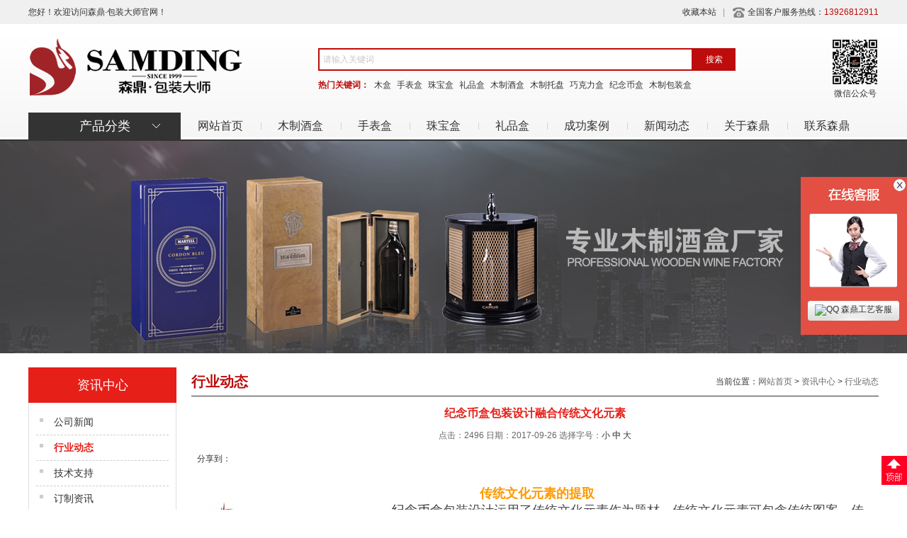

--- FILE ---
content_type: text/html; charset=utf-8
request_url: http://www.samdingpack.com/article/481.html
body_size: 24209
content:
<!DOCTYPE html PUBLIC "-//W3C//DTD XHTML 1.0 Transitional//EN" "http://www.w3.org/TR/xhtml1/DTD/xhtml1-transitional.dtd">
<html xmlns="http://www.w3.org/1999/xhtml">
<head>
<meta http-equiv="Content-Type" content="text/html; charset=utf-8" />
<title>纪念币盒包装设计融合传统文化元素_行业动态_森鼎.包装大师</title>
<meta name="keywords" content="" />
<meta name="description" content="" />
<Link href="/App/Tpl/Public/Style/main.css" type="text/css" rel="stylesheet" />
<script type="text/javascript" src="/Public/skin/Js/jquery.js"></script> 
<script type="text/javascript" src="/Public/skin/Js/js.js"></script> 
<script type="text/javascript" src="/Public/skin/Js/validator.js"></script>
<script type="text/javascript">var APP = '';var URL = '/article';</script>
</head>

<body>
<div id="header">
  <div class="line">
  	<div class="frame">
    	<div class="wel">您好！欢迎访问森鼎·包装大师官网！</div>
        <div class="set">
            <a href="javascript:void(0);" target="_parent" onclick="AddFav(window.location.href,document.title)" rel="nofollow">收藏本站</a>  <small>|</small>
            <span class="tel-s">全国客户服务热线：<strong>13926812911</strong></span>
        </div>
    </div>
  </div>
  <div class="top frame">
    <div class="logo">
     	<a href="http://www.samdingpack.com/"><img src="/App/Tpl/Public/Images/logo.png?v=1.2" alt="森鼎.包装大师" class="trans" /></a>
     </div>
    <div id="search">
        <form id="searchform" name="searchform" action="/products/search.html" method="get"  onsubmit="return Validator.Validate(this,2);">        
          <div class="form">
            <input type="text" name="keyword" id="keyword" value="" class="ipt-search " placeholder="请输入关键词" dataType="Require" msg="请输入关键词！"/>
            <input type="submit" class="btn-search" value="搜索" />
          </div>
            <div class="keyword"><strong>热门关键词：</strong>
                            <a href="http://www.samdingpack.com">木盒</a><a href="http://www.samdingpack.com/products/shoubiaohe.html">手表盒</a><a href="http://www.samdingpack.com/products/muzhijiuhe.html">珠宝盒</a><a href="http://www.samdingpack.com/products/lipinhe.html">礼品盒</a><a href="http://www.samdingpack.com/products/muzhijiuhe.html">木制酒盒</a><a href="http://www.samdingpack.com/products/muzhituopan.html">木制托盘</a><a href="http://www.samdingpack.com/products/qiaokelihe.html">巧克力盒</a><a href="http://www.samdingpack.com/products/jinianbihe.html">纪念币盒</a><a href="http://www.samdingpack.com">木制包装盒</a>            </div>
        </form>
    </div>
      <div id="weixin"><img src="/App/Tpl/Public/Images/weixin.jpg" width="67" height="67" alt="微信公众号" /><p>微信公众号</p></div>
  </div>
</div>
  
  <div id="nav">
  	<div class="frame">
    	<div id="cate">
        	<div class="cate-all">产品分类</div>
            <ul class="cate-list"><li><a href="/products/muzhijiuhe.html" title="木制酒盒">木制酒盒</a></li><li><a href="/products/xiangshuihe.html" title="香水盒">香水盒</a></li><li><a href="/products/shoubiaohe.html" title="手表盒">手表盒</a></li><li><a href="/products/zhubaohe.html" title="珠宝盒">珠宝盒</a></li><li><a href="/products/yaobiaoqi.html" title="摇表器">摇表器</a></li><li><a href="/products/xueqiehe.html" title="雪茄盒">雪茄盒</a></li><li><a href="/products/lipinhe.html" title="礼品盒">礼品盒</a></li><li><a href="/products/qiaokelihe.html" title="巧克力盒">巧克力盒</a></li><li><a href="/products/muzhituopan.html" title="木制托盘">木制托盘</a></li><li><a href="/products/jinianbihe.html" title="纪念币盒">纪念币盒</a></li><li><a href="/products/lingshouzhuanqu.html" title="零售专区">零售专区</a></li>            </ul>
        </div>
        <ul class="nav-r">
          <li><a href="http://www.samdingpack.com/">网站首页</a></li><li class="b"><a href="/products/muzhijiuhe.html" title="木制酒盒">木制酒盒</a></li><li class="b"><a href="/products/shoubiaohe.html" title="手表盒">手表盒</a></li><li class="b"><a href="/products/zhubaohe.html" title="珠宝盒">珠宝盒</a></li><li class="b"><a href="/products/lipinhe.html" title="礼品盒">礼品盒</a></li><li class="b"><a href="/article/cases.html" title="成功案例">成功案例</a></li><li class="b"><a href="/article/news.html" title="新闻动态">新闻动态</a></li><li class="b"><a href="/article/profile.html" title="关于森鼎">关于森鼎</a></li><li class="b"><a href="/article/contact.html" title="联系森鼎">联系森鼎</a></li>      </ul>
    </div>
  </div>
<script type="text/javascript">
    $("#cate").mouseenter(function(){
    	$(".cate-list").css("display","block");
    }).mouseleave(function(){
		$(".cate-list").css("display","none");
    });
</script>

<div id="page-banner" style="background-image:url(/Public/Uploads/Ad/593ff25f1dac8.jpg)"></div><div id="wraper">
<div class="page-sidebar">
    <div class="box">
     <div class="tl-cate2"><h3>资讯中心</h3></div>
	 <div class="page-cate">
	 <ul>
     <li><a href="/article/company.html" title="公司新闻">公司新闻</a></li><li><a href="/article/industry.html" title="行业动态"><strong class="font-orange">行业动态</strong></a></li><li><a href="/article/support.html" title="技术支持">技术支持</a></li><li><a href="/article/dingzhi.html" title="订制资讯">订制资讯</a></li>     </ul>
	  </div>
    </div>
	<div class="box mt10">
     <div class="tl-l"><h3>最新资讯</h3><span></span></div>
     <ul class="news-ul p8 border">
     <li><a href="/article/2881.html" title="木制珠宝盒包装的前期策划需要关注叙事性">木制珠宝盒包装的前期策划需要关注叙事性 </a></li><li><a href="/article/2880.html" title="木制包装盒设计需要设计师灵活调用和搭配各种工艺">木制包装盒设计需要设计师灵活调用和搭配各种工艺 </a></li><li><a href="/article/2879.html" title="打造优秀的礼品包装盒要注重的五个方面！">打造优秀的礼品包装盒要注重的五个方面！ </a></li><li><a href="/article/2878.html" title="木质珠宝首饰盒正确的保养">木质珠宝首饰盒正确的保养 </a></li><li><a href="/article/2877.html" title="去除亚克力盒子胶水气味的小办法">去除亚克力盒子胶水气味的小办法 </a></li><li><a href="/article/2876.html" title="木制礼品盒如何选择合适的内衬？">木制礼品盒如何选择合适的内衬？ </a></li><li><a href="/article/2875.html" title="木制工艺品的包装木盒设计">木制工艺品的包装木盒设计 </a></li><li><a href="/article/2874.html" title="木制包装盒定制首饰盒定制如何核算价格？">木制包装盒定制首饰盒定制如何核算价格？ </a></li><li><a href="/article/2873.html" title="印文化融入香水包装，增强视觉传达特征的直接性">印文化融入香水包装，增强视觉传达特征的直接性 </a></li><li><a href="/article/2872.html" title="木盒酒盒包装简单大方所体现的高档">木盒酒盒包装简单大方所体现的高档 </a></li> 
     </ul>
	     </div>
	<div class="box mt10">
     <div class="tl-l"><h3>文章排行</h3><span></span></div>
	 <div class="p8 border">
     <ul class="news-ul">
    <li><a href="/article/438.html" title="意大利著名品牌包装合作案例">意大利著名品牌包装合作案例 </a></li><li><a href="/article/429.html" title="LVMH集团合作案例">LVMH集团合作案例 </a></li><li><a href="/article/437.html" title="阿拉伯礼品盒合作案例">阿拉伯礼品盒合作案例 </a></li><li><a href="/article/882.html" title=" 【森鼎工艺】猪年大吉大利"> 【森鼎工艺】猪年大吉大利 </a></li><li><a href="/article/476.html" title="【森鼎工艺】你要相信我">【森鼎工艺】你要相信我 </a></li><li><a href="/article/593.html" title="【森鼎工艺】狗年开工大吉大利">【森鼎工艺】狗年开工大吉大利 </a></li><li><a href="/article/466.html" title="木制包装盒厂家--森鼎工艺">木制包装盒厂家--森鼎工艺 </a></li><li><a href="/article/588.html" title="【森鼎工艺】狗年大吉大利">【森鼎工艺】狗年大吉大利 </a></li><li><a href="/article/475.html" title="【森鼎工艺】组建高绩效团队">【森鼎工艺】组建高绩效团队 </a></li><li><a href="/article/467.html" title="巧克力盒包装运用环保材质现状">巧克力盒包装运用环保材质现状 </a></li> 
     </ul>
	 	 </div>
    </div>
</div>

   
<div id="page">
  <div class="tl-w"><h3>行业动态</h3>
<span>当前位置：<a href="http://www.samdingpack.com/">网站首页</a> > <a href="/article/news.html">资讯中心</a> > <a href="/article/industry.html">行业动态</a></span></div>
<div class="page-news-show">
 <h2>纪念币盒包装设计融合传统文化元素</h2>
 <div class="info">点击：2496 日期：2017-09-26  
<span class="fontSwitcher"> 选择字号：<a href="javascript:changeFontSize('12');">小</a> <strong>中</strong> <a href="javascript:changeFontSize('16');">大</a> </span>
 </div>
<div class="mt10" style="height:35px;">
<div class="jiathis_style">
	<span class="jiathis_txt">分享到：</span>
	<a class="jiathis_button_icons_1"></a>
	<a class="jiathis_button_icons_2"></a>
	<a class="jiathis_button_icons_3"></a>
	<a class="jiathis_button_icons_4"></a>
	<a href="http://www.jiathis.com/share" class="jiathis jiathis_txt jtico jtico_jiathis" target="_blank"></a>
</div>
<script type="text/javascript" src="http://v3.jiathis.com/code/jia.js?uid=1377074726645713" charset="utf-8"></script>
<!-- JiaThis Button END -->
</div>

 <div id="zoom">
  <p style="text-align:center;color:#494949;font-family:simsun, Arial, Helvetica, sans-serif;font-size:14px;background-color:#FFFFFF;">
	<span style="font-family:LiSu;font-size:18px;"><span style="color:#FF9900;"><strong>&nbsp;传统文化元素的提取&nbsp;&nbsp;</strong></span></span>
</p>
<p style="color:#494949;font-family:simsun, Arial, Helvetica, sans-serif;font-size:14px;background-color:#FFFFFF;">
	<span style="font-family:LiSu;font-size:18px;">&nbsp; <img src="http://www.samdingpack.com/Public/Uploads/Products/20170727/thumb_5979a35a57e4d.jpg" width="250" height="250" align="left" alt="" />&nbsp;<a href="http://www.samdingpack.com/products/jinianbihe.html" target="_blank">纪念币盒</a>包装设计运用了传统文化元素作为题材，传统文化元素可包含传统图案、传统文字等。传统图案一般都是以描述剧情或者吉祥图案为主，体现人们向往美好的生活。无论是皮影艺术还是羌族刺绣艺术都是由图案组成的，皮影艺术根据人物与场景的不同，主要包括古代宫殿、元帅账房、菩萨坐的莲花、古代人物、车马、动物、现代人物等，而羌族刺绣艺术主要以吉祥图案为主，如狮子滚绣球、吉祥梅花、锦鸡穿牡丹、金瓜银灯等传统文字即具有代表性的文字的提取，如书法艺术、印章艺术等。包装设计借鉴书法艺术的设计原则，要理解书法艺术的创作技巧以及神韵，如曹操的“衮雪”二字，因为的它的唯一性可增强其识别性。&nbsp;&nbsp;</span>
</p>
<p style="text-align:center;color:#494949;font-family:simsun, Arial, Helvetica, sans-serif;font-size:14px;background-color:#FFFFFF;">
	<span style="font-family:LiSu;font-size:18px;"><span style="color:#FF9900;"><strong>&nbsp; &nbsp; &nbsp; &nbsp; &nbsp; &nbsp; &nbsp; &nbsp; &nbsp; &nbsp;包装对象的选取&nbsp;</strong></span>&nbsp;</span>
</p>
<img src="http://www.samdingpack.com/Public/Uploads/Products/20170727/thumb_5979a26222b18.jpg" width="250" height="250" align="right" alt="" />
<p style="color:#494949;font-family:simsun, Arial, Helvetica, sans-serif;font-size:14px;background-color:#FFFFFF;">
	<span style="font-family:LiSu;font-size:18px;">&nbsp; 现如今经常使用传统文化元素进行包装设计的包装对象的提取可以选择传统商品、地方特产两种。传统商品如月饼、酒类、茶叶等，例如汾酒盒的外包装就使用杏花村的图形。西凤酒的外包装使用凤凰的图腾设计。浙江舟山本地的月饼品牌使用渔民画的形式。地方特产则根据不同地域的不同特产进行针对性包装设计，既提升了产品的知名度，又宣扬了传统文化，对于汉中地区而言，由于其群山环绕的地理特点，特产主要以茶叶、药材、干果类、山珍类、米为主。</span>
</p>
<p style="text-align:center;color:#494949;font-family:simsun, Arial, Helvetica, sans-serif;font-size:14px;background-color:#FFFFFF;">
	<span style="font-family:LiSu;font-size:18px;">&nbsp; &nbsp; &nbsp; &nbsp; &nbsp; &nbsp; &nbsp; &nbsp; &nbsp;&nbsp;<span style="color:#FF9900;"><strong>合理方法设计包装&nbsp;</strong></span>&nbsp;</span>
</p>
<p style="color:#494949;font-family:simsun, Arial, Helvetica, sans-serif;font-size:14px;background-color:#FFFFFF;">
	<span style="font-family:LiSu;font-size:18px;">&nbsp; <a href="http://www.samdingpack.com/products/jinianbihe.html" target="_blank"><strong class="keylink">纪念币盒</strong></a>包装设计中引入传统文化元素可以采用多种表现手法，如比喻、象征、重构、变化、打散、分割等方式，借助传统的图形纹样、书法艺术、名胜古迹、文化遗产等导入现代包装设计理念。从而赋予产品全新的文化内涵。将地方传统文化艺术与特产包装相结合，既可以宣扬传统文化，又可以增加消费者对地方文化的理解，提升民族皈依感。为地方文化走向全国走向世界提供了一种传播载体。同时，我们也要考虑市场的需求、消费者的审美习惯以及商品运输及销售方式的选择等多方面元素，尽量将包装设计做到尽善尽美。 &nbsp;</span>
</p>
<p style="color:#494949;font-family:simsun, Arial, Helvetica, sans-serif;font-size:14px;background-color:#FFFFFF;">
	<span style="font-family:LiSu;font-size:18px;"><br />
</span>
</p>
<p style="color:#494949;font-family:simsun, Arial, Helvetica, sans-serif;font-size:14px;background-color:#FFFFFF;">
	<span style="font-family:LiSu;font-size:18px;"><img src="/Public/Uploads/image/20170926/59ca14dd510b2.jpg" alt="" /><img src="/Public/Uploads/image/20170926/59ca14e0e297a.jpg" alt="" /><img src="/Public/Uploads/image/20170926/59ca14e38337f.jpg" alt="" /><br />
</span>
</p>
<p style="color:#494949;font-family:simsun, Arial, Helvetica, sans-serif;font-size:14px;background-color:#FFFFFF;">
	<span style="font-family:LiSu;font-size:18px;"><br />
</span>
</p>
<p style="color:#494949;font-family:simsun, Arial, Helvetica, sans-serif;font-size:14px;background-color:#FFFFFF;">
	<span style="font-family:LiSu;font-size:18px;">
	<p style="color:#494949;font-family:simsun, Arial, Helvetica, sans-serif;font-size:14px;background-color:#FFFFFF;">
		<span style="font-family:LiSu;font-size:18px;">森鼎工艺编写，请注明出处。<a href="http://www.samdingpack.com" target="_blank">http://www.samdingpack.com</a></span>
	</p>
	<p style="color:#494949;font-family:simsun, Arial, Helvetica, sans-serif;font-size:14px;background-color:#FFFFFF;">
		<br />
	</p>
<br />
</span>
</p> </div>

 <ul class="per_nex">
<li>上一篇：<strong><a href=/article/480.html>中纤板在木盒包装中应用</a></strong></li>
<li>下一篇：<strong><a href=/article/482.html>视觉感知对手表盒包装的影响</a></strong></li></ul>

 </div>
  
  <div class="goods-order">
<h3 id="orderit"><span>带*项为必填项目</span>我要咨询</h3>
<div class="order-form border">
<form action="/products/order.html" method="post" name="order_form" id="order_form"  onsubmit="return Validator.Validate(this,2);">
<table width="100%" border="0" cellpadding="4" cellspacing="0">
  <tr>
    <td width="165" align="right"><span class="redfont">*</span> 联系人：</td>
    <td width="562"><input name="name" class="InputBorder" value="" size="40" maxlength="40" dataType="Require" msg="请填写你的称呼！"/>
    <input type="hidden" name="products_id" value="481" /><input name="uid" type="hidden" value="" /> 请填写您的真实姓名</td>
  </tr>
  <tr>
    <td align="right"><span class="redfont">*</span> 手机号码：</td>
    <td><input name="mob" class="InputBorder" id="mob" size="40" maxlength="40" dataType="Require" msg="请填写你的手机号码！"/>  请填写您的真实手机</td>
  </tr>
  <tr>
    <td align="right">E-mail：</td>
    <td><input name="email" class="InputBorder" id="email" value="" size="40" maxlength="40" /></td>
  </tr>
  <tr>
    <td align="right">联系地址：</td>
    <td><input name="addr" class="InputBorder" id="addr" size="40" maxlength="40" /></td>
  </tr>
  <tr>
    <td align="right" valign="top">其他说明：</td>
    <td><textarea name="content" cols="70" rows="5" class="InputBorder" id="content"></textarea></td>
  </tr>
  <tr>
	<td align="right"><span class="redfont">*</span>  验证码：</td>
	<td><input name="verify" type="text" class="InputBorder" id="verify" size="6" dataType="Require" msg="请输入验证码" />&nbsp;<img id="verifyImg" SRC="/article/verify/" BORDER="0" ALT="" align="absmiddle">&nbsp;<a href="javascript:fleshVerify()">看不清？</a></td>
 </tr>
             
  <tr>
    <td></td>
    <td><input class="btn" value="提交" type="submit" /></td>
  </tr>
  </table>
</form>
</div>
</div>

 <div class="mt10">
  <div class="tl-m"><h3>相关内容</h3><span> </span></div>
  <div class="more-news border p8">
      <ul>
      <li><a href="/article/832.html" title="木制金币盒包装设计方面要求高">木制金币盒包装设计方面要求高</a></li><li><a href="/article/479.html" title="木制酒盒的图形语言应用具体方式">木制酒盒的图形语言应用具体方式</a></li><li><a href="/article/454.html" title="巧克力盒包装与消费心理之间关系">巧克力盒包装与消费心理之间关系</a></li><li><a href="/article/472.html" title="礼品盒包装设计的意义  ">礼品盒包装设计的意义  </a></li><li><a href="/article/831.html" title="珠宝盒包装设计理念在继承的基础上注重发展">珠宝盒包装设计理念在继承的基础上注重发展</a></li><li><a href="/article/461.html" title="纪念币盒包装设计的完成">纪念币盒包装设计的完成</a></li><li><a href="/article/761.html" title="视觉感知对包装设计的影响">视觉感知对包装设计的影响</a></li><li><a href="/article/452.html" title="珠宝盒包装设计趋势">珠宝盒包装设计趋势</a></li><li><a href="/article/480.html" title="中纤板在木盒包装中应用">中纤板在木盒包装中应用</a></li><li><a href="/article/470.html" title="木制酒盒包装设计中的心理策略  ">木制酒盒包装设计中的心理策略  </a></li><li><a href="/article/448.html" title="木质酒盒包装的颜色讲究">木质酒盒包装的颜色讲究</a></li><li><a href="/article/446.html" title="花樟木盒保养注意事项">花樟木盒保养注意事项</a></li><li><a href="/article/460.html" title="产品包装下的用户体验">产品包装下的用户体验</a></li><li><a href="/article/425.html" title="木盒包装靠档次">木盒包装靠档次</a></li><li><a href="/article/462.html" title="礼品盒包装的发展现状">礼品盒包装的发展现状</a></li><li><a href="/article/469.html" title="珠宝盒包装策略创新">珠宝盒包装策略创新</a></li><li><a href="/article/474.html" title="趣味性在手表盒包装创意中的体现 ">趣味性在手表盒包装创意中的体现 </a></li><li><a href="/article/447.html" title="木盒包装的设计趋势">木盒包装的设计趋势</a></li><li><a href="/article/459.html" title="国画元素在产品包装设计中应用的可行性">国画元素在产品包装设计中应用的可行性</a></li><li><a href="/article/743.html" title="视觉传达设计在茶产品包装中的运用原则">视觉传达设计在茶产品包装中的运用原则</a></li>      </ul><div class="clear"></div>
  </div>
 </div>
 

				
</div>
<div class="clear"></div>
</div>


<div id="footer">
      <div class="frame">
      	<div class="footer-menu">
        	<dl>
            	<dt>产品分类</dt><dd><a href="/products/muzhijiuhe.html" title="木制酒盒">木制酒盒</a></dd><dd><a href="/products/xiangshuihe.html" title="香水盒">香水盒</a></dd><dd><a href="/products/shoubiaohe.html" title="手表盒">手表盒</a></dd><dd><a href="/products/zhubaohe.html" title="珠宝盒">珠宝盒</a></dd><dd><a href="/products/yaobiaoqi.html" title="摇表器">摇表器</a></dd>                <dd><a href="/products/index.html">查看更的..</a></dd>
            </dl>
            <dl>
            	<dt>成功案例</dt><dd><a href="/article/jiuheanli.html" title="酒盒案例">酒盒案例</a></dd><dd><a href="/article/shoubiaoheanli.html" title="手表盒案例">手表盒案例</a></dd><dd><a href="/article/qiaokeliheanli.html" title="巧克力盒案例">巧克力盒案例</a></dd><dd><a href="/article/zhubaoheanli.html" title="珠宝盒案例">珠宝盒案例</a></dd><dd><a href="/article/jinianbiheanli.html" title="纪念币盒案例">纪念币盒案例</a></dd>                <dd><a href="/article/cases.html">查看更的..</a></dd>
            </dl>
            <dl>
            	<dt>新闻动态</dt><dd><a href="/article/company.html" title="公司新闻">公司新闻</a></dd><dd><a href="/article/industry.html" title="行业动态">行业动态</a></dd><dd><a href="/article/support.html" title="技术支持">技术支持</a></dd><dd><a href="/article/dingzhi.html" title="订制资讯">订制资讯</a></dd>            </dl>
            <dl>
            	<dt>关于我们</dt><dd><a href="/article/profile.html" title="公司简介">公司简介</a></dd><dd><a href="/article/base.html" title="企业形象">企业形象</a></dd><dd><a href="/article/honor.html" title="荣誉资质">荣誉资质</a></dd><dd><a href="/article/partner.html" title="合作伙伴">合作伙伴</a></dd><dd><a href="/article/cultrue.html" title="企业文化">企业文化</a></dd><dd><a href="/article/structure.html" title="组织架构">组织架构</a></dd>            </dl>
        </div>
      	<div class="info">
        	<div class="tel">全国客户服务热线：<strong><br />
       	    13926812911</strong></div>
                <p>Copyright &copy;  森鼎.包装大师 All Rights Reserved.  <a href="/sitemap.xml">Sitemap.xml</a></p>
            地址：<span>广东省东莞市望牛墩镇新联路13号<br />
</span>
<p>
	<span>本站是<strong>广东森鼎科技发展有限公司</strong>官方网站，提供木制包装盒详细信息、定制流程及最新报价等。 本站的木制酒</span><br />
<span>盒、木制珠宝盒、木制雪茄盒、摇表器、木制礼品盒等图片均为我司实拍图片，如有盗图，我司保留追究法律</span><br />
	<p>
		责任的权利。
	</p>
</p>
<a href="https://beian.miit.gov.cn/" target="_blank">粤ICP备15092370号</a> 
      </div>
      	<div class="clear"></div>
      </div>
</div>
<div id="go-top"></div>
<script type="text/javascript">
$(function(){$(window).scroll(function(){if($(document).scrollTop()>10){$("#go-top").show()}else{$("#go-top").hide()}});$("#go-top").click(function(){$("html, body").animate({scrollTop:"0px"},200)})});
</script>
<!--[if IE 6]>
<script src="/Public/skin/Js/DD_belatedPNG.js"></script>
<script>
  DD_belatedPNG.fix('.trans');
</script>
<![endif]-->
<script type="text/javascript" src="/Public/Kefu/kefu.js"></script>
<script type="text/javascript">
var KEFUURL = '/Public/Kefu/';
__loadCSS(KEFUURL+"kefu.css");
__loadKefu("在线咨询||2853308266$森鼎工艺客服$你好，请问有什么帮到您！","在线客服",300,"right");
__setKefuPostion('KefuDiv');
</script><script language="javascript">Get_Spider();</script>

</body>
</html> 

--- FILE ---
content_type: text/css
request_url: http://www.samdingpack.com/App/Tpl/Public/Style/main.css
body_size: 101437
content:
/* Reset CSS Document zh c it*/
body,div,iframe,ul,ol,dl,dt,dd,h1,h2,h3,h4,h5,h6,p,pre,caption,form,input,button,select,textarea {margin:0;padding:0;}
input,button,textarea,select{font-size:100%}
h1, h2, h3, h4, h5, h6,em { font-size: 100%; font-weight: normal; font-style: normal; } 
ol,ul { list-style:none; }
img {border:0;}
hr { height:1px; border-top-width: 1px; border-top-style: solid; border-top-color: #CCCCCC; }
.clear {clear:both;font-size:0;height: 1px;overflow:hidden;}
.clearfix:after { content: "."; display: block; height: 0; clear: both; visibility: hidden; }
.clearfix{zoom:1;}.clr { clear: both; }

/* 主要*/
body{
	font-family:"微软雅黑", Arial, Helvetica, sans-serif, "宋体";
	font-size: 12px;
	color: #333333;
	background-color: #FFF;
	background-image: url(../Images/header-bg.jpg);
	background-repeat: repeat-x;
	background-position: left top;
}
a:link, a:visited { text-decoration: none; color: #333333; }
a:hover, a:active {
	text-decoration: none;
	color: #E71F19;
}

#demo {
	overflow:hidden;
	width: 100%;
	height:190px;
	border-top-width: 1px;
	border-top-style: solid;
	border-top-color: #DDD;
	padding-top: 20px;
}
#indemo {float: left;width: 800%;}
#demo1 {float: left;}
#demo2 {float: left;}

#demoa { overflow:hidden; width: 100%; height:160px; background-color: #FFF; }
#demoa img { display: block; width: 165px; height: 130px; margin-right: auto; margin-left: auto; }
#indemoa {float: left;width: 800%;}
#demoa1 {float: left;}
#demoa2 {float: left;}
.demoa-box { width:180px; height:160px; float:left; text-align:center; }
.demoa-box span { line-height:20px; font-size: 12px; color: #333333; display: block; height: 20px; padding-top: 5px; }
.InputBorder {
	font-size: 12px;
	background-color: #FFF;
	padding-top: 5px;
	padding-right: 2px;
	padding-bottom: 5px;
	padding-left: 2px;
	border: 1px solid #CCC;
}
.fl { float: left; }
.fr { float: right; }
.btn {
	color: #FFFFFF;
	font-size: 14px;
	font-weight: normal;
	height: 28px;
	width: 60px;
	border-top-width: 0px;
	border-right-width: 0px;
	border-bottom-width: 0px;
	border-left-width: 0px;
	border-top-style: none;
	border-right-style: none;
	border-bottom-style: none;
	border-left-style: none;
	background-color: #626262;
}
.btn2 { color: #FFFFFF; border: 1px solid #999999; padding-top: 2px; padding-right: 2px; padding-bottom: 1px; padding-left: 2px; background-image: url(../Images/btn-bg1.png); background-repeat: repeat-x; background-position: 0px 0px; background-color: #919191; font-family: Verdana; font-weight: 700; }

/*-------- 下拉菜单 --------------*/
.dropmenudiv{ position:absolute; top: 0; line-height:34px; z-index:100; background-color: #FFF; visibility: hidden; width: 150px; border: 1px solid #E7E7E7; border-bottom:none; }
.dropmenudiv a{ width: auto; display: block; text-decoration: none; color: #333; padding-left:20px;font-size:14px; border-bottom-width: 1px; border-bottom-style: solid; border-bottom-color: #E7E7E7; }
.dropmenudiv a:hover{ color:#FFF; background-color:#0B8AD3;}


* html .dropMenu a {
	width: 100%;
}

.slides { height:534px; padding-top: 10px; width: 542px; overflow: hidden; }
.slide-pic { display: block; }
.slide-pic LI {DISPLAY: none}
.slide-pic LI.cur {DISPLAY: block}
.slide-li {display: none; }

#comment { border: 1px solid #D9D9D9; background-color: #FFF; }
.comment-tl {
	height: 26px;
	border-bottom-width: 1px;
	border-bottom-style: solid;
	border-bottom-color: #E1E1E1;
	padding-top: 1px;
	color: #333;
	background-color: #EFEFEF;
}
.comment-tl h3 { line-height: 26px; font-weight: 700; font-size: 12px; float: left; padding-left: 10px; }
.comment-tl .fr { line-height: 26px; padding-right: 10px; }
.comment_form { padding: 10px; }
.comment_form h5 { font-size: 14px; font-weight: 700; }
.comment_content { padding: 10px; border: 1px solid #F0F0F0; font-size: 14px; }
.comment_content .tips { line-height: 20px; font-size: 12px; color: #666666; }
#comment_list { padding: 10px; border: 1px solid #F0F0F0; margin-top: 10px; margin-right: 10px; margin-left: 10px; }
#comment_list p { line-height: 20px; margin-bottom: 8px; padding-bottom: 8px; border-bottom-width: 1px; border-bottom-style: dashed; border-bottom-color: #CCC; font-size: 12px; }
#comment_list strong {
	font-weight: 700;
	color: #C00;
	margin-right: 5px;
}
#showmsg,#showmsg2 { color: #FF6600; margin-left: 10px; }
#yzm_num { cursor:pointer;}

.pageinfo { PADDING-RIGHT: 0px; PADDING-LEFT: 0px; FONT-SIZE: 12px; PADDING-BOTTOM: 10px; COLOR: #333; PADDING-TOP: 10px; FONT-FAMILY: Arial, Helvetica, sans-serif; BACKGROUND-COLOR: #fff; TEXT-ALIGN: center }
.pageinfo A { PADDING-RIGHT: 5px; PADDING-LEFT: 5px; PADDING-BOTTOM: 2px; MARGIN: 0px 2px; COLOR: #333; PADDING-TOP: 2px; TEXT-DECORATION: none; border: 1px solid #E1E1E1; }
.pageinfo A:hover { COLOR: #E3242C; border: 1px solid #E3242C; }
.pageinfo A:active { COLOR: #E3242C; border: 1px solid #E3242C; }
.pageinfo SPAN.thisclass { PADDING-RIGHT: 5px; PADDING-LEFT: 5px; FONT-WEIGHT: bold; PADDING-BOTTOM: 2px; COLOR: #fff; PADDING-TOP: 2px; BACKGROUND-COLOR: #E3242C; border: 1px solid #E3242C; }
.pageinfo SPAN.pageinfo { PADDING-RIGHT: 5px; PADDING-LEFT: 5px; PADDING-BOTTOM: 2px; PADDING-TOP: 2px; BACKGROUND-COLOR: #FFFFFF; border: 1px solid #E1E1E1; color: #333333; }
.pageinfo SPAN.disabled {DISPLAY: none}
.pageinfo SPAN.current { PADDING-RIGHT: 5px; PADDING-LEFT: 5px; PADDING-BOTTOM: 2px; PADDING-TOP: 2px; border: 1px solid #E3242C; color:#FFFFFF; background-color: #E3242C; }


#zh {
	display: block;
	padding-top: 20px;
}
#header {
	display: block;
}
#header .line {
	height: 34px;
	background-color: #F0F0F0;
}
#header .wel {
	line-height: 34px;
	height: 34px;
	font-size: 12px;
	color: #333;
	float: left;
}
#header .top {
	height: 125px;
	position: relative;
}
.logo {
	position: absolute;
	left: 0px;
	top: 20px;
}
.set {
	line-height: 34px;
	height: 34px;
	color: #999;
	float: right;
	font-size: 12px;
}
.set img{ margin-right: 6px; margin-left: 6px; }

.nav-index{
	position: absolute;
	left: 0px;
	top: 15px;
	z-index: 1000;
}
#nav {
	height: 38px;
	border-bottom-width: 2px;
	border-bottom-style: solid;
	border-bottom-color: #333;
}
.nav-r li {
	float: left;
	display: inline-block;
	height: 38px;
	text-align:center;
}
.nav-r {
	height: 38px;
	display: block;
	overflow: hidden;
	width: 985px;
	float: right;
}
.nav-r li a {
	color: #333;
	font-size: 16px;
	line-height: 38px;
	height: 38px;
	text-decoration: none;
	display: inline-block;
	font-weight: normal;
	padding-right: 25px;
	padding-left: 24px;
}
.nav-r li a:link, .nav-r li a:visited {
	text-decoration: none;
	color: #333;
}
.nav-r li a.hover, .nav-r li a:hover, .nav-r li a:active {
	color: #BD0C0C;
}

#search {
	position: absolute;
	left: 409px;
	top: 34px;
	height: 70px;
	width: 590px;
}
#search p { margin-top: 3px; }

.sidebar {
	float: left;
	width: 209px;
}
.page-sidebar {
	float: left;
	width: 209px;
}
.main {
	float: right;
	width: 760px;
	overflow: hidden;
}


.tl-l {
	height: 32px;
	background-color: #333;
}
.tl-l h3 {
	font-weight: bold;
	float: left;
	font-size: 14px;
	color: #FFF;
	line-height: 32px;
	height: 32px;
	padding-left: 15px;
}
.tl-l span {
	float: right;
	padding-right: 8px;
	line-height: 32px;
	height: 32px;
	color: #FFF;
}
.tl-l h3 a { color: #484747; }
.tl-l h3 a:link, .tl-l h3 a:visited { text-decoration: none; color: #484747; }
.tl-l h3 a:hover, .tl-l h3 a:active { text-decoration: underline; color: #484747; }

.tl-cate {
	height: 54px;
	color: #FFF;
	background-color: #E71F19;
}
.tl-cate h3 {
	font-weight: normal;
	font-size: 20px;
	color: #FFF;
	text-align: center;
	line-height: 54px;
}
.tl-cate span {
	float: right;
	padding-right: 10px;
	line-height: 36px;
	height: 36px;
	color: #FFF;
	display:none;
}
.tl-cate a {
	color: #FFF;
}
.tl-cate a:link, .tl-cate a:visited {
	text-decoration: none;
	color: #FFF;
}
.tl-cate a:hover, .tl-cate a:active {
	text-decoration: underline;
	color: #FFF;
}

.tl-s {
	height: 45px;
	background-color: #F0F0F0;
	background-image: url(../Images/tl-s-bg.png);
	background-repeat: repeat-x;
	background-position: left top;
}
.tl-s h3 {
	float: left;
	font-size: 18px;
	color: #02A852;
	line-height: 44px;
	height: 44px;
	font-weight: normal;
}
.tl-s span {
	float: right;
	line-height: 44px;
	height: 44px;
	font-family: Verdana, Geneva, sans-serif;
	font-size: 12px;
	padding-right: 10px;
}
.tl-s a { color: #333; }
.tl-s a:link, .tl-s a:visited {
	text-decoration: none;
	color: #333;
}
.tl-s a:hover, .tl-s a:active {
	text-decoration: underline;
	color: #333;
}

.tit-partner {
	height: 37px;
	background-image: url(../Images/customer-bg.png);
	background-repeat: repeat-x;
	background-position: center center;
}
.tit-partner h3 {
	font-weight: normal;
	font-size: 18px;
	color: #FFF;
	line-height: 36px;
	height: 37px;
	text-align: center;
	background-image: url(../Images/about-tit.png);
	background-repeat: no-repeat;
	background-position: center center;
}
.tit-partner span {
	line-height: 20px;
	height: 20px;
	color: #666;
	display: block;
	width: 50px;
	margin-right: auto;
	margin-left: auto;
	text-align: center;
	margin-top: 5px;
}
.tit-partner span a {
	color: #F7C639;
}

.tl-b {
	height: 100px;
}
.tl-b h3 {
	font-weight: normal;
	font-size: 25px;
	color: #0970B5;
	line-height: 32px;
	height: 32px;
	text-align: center;
	background-image: url(../Images/tl-b.png);
	background-repeat: no-repeat;
	background-position: center center;
}
.tl-b span {
	line-height: 20px;
	height: 20px;
	color: #666;
	display: block;
	width: 50px;
	margin-right: auto;
	margin-left: auto;
	text-align: center;
	margin-top: 5px;
}
.tl-b-2 {
	height: 100px;
}
.tl-b-2 p {
	color: #CCC;
	font-size: 25px;
	text-align: center;
	font-family: "Times New Roman", Times, serif;
	font-weight: normal;
}
.tl-b-2 h3 {
	font-weight: normal;
	font-size: 25px;
	color: #0970B5;
	line-height: 32px;
	height: 32px;
	text-align: center;
	background-image: url(../Images/tl-b-2.png);
	background-repeat: no-repeat;
	background-position: center center;
}
.tl-b-2 span {
	line-height: 20px;
	height: 20px;
	color: #666;
	display: block;
	width: 50px;
	margin-right: auto;
	margin-left: auto;
	text-align: center;
	margin-top: 5px;
}
.tl-b-2 span a {
	color: #F7C639;
}
.cate {
	display: block;
	background-color: #EEEEEE;
}
.cate dl {
	display: block;
	margin-bottom: 14px;
}
.cate ul {
	display: block;
	padding: 10px;
}
.cate li {
	height: 48px;
	font-size: 16px;
	overflow: hidden;
	line-height: 48px;
	padding-left: 40px;
	border-bottom-width: 1px;
	border-bottom-style: solid;
	border-bottom-color: #FFF;
	background-image: url(../Images/cate-li.jpg);
	background-repeat: no-repeat;
	background-position: 10px center;
}

.cate li:last-child{
	border-bottom-style: none;	
}
.cate dt {
	line-height: 36px;
	height: 36px;
	font-size: 15px;
	overflow: hidden;
	color: #FFF;
	background-image: url(../Images/cate-dt.png);
	background-repeat: no-repeat;
	background-position: center top;
	font-weight: bold;
	padding-left: 50px;
}
.cate dt.current {
	background-image: url(../Images/cate-dt-cur.png);
}
.cate dd {
	text-align: left;
	line-height: 32px;
	background-image: url(../Images/cate-dd.png);
	background-repeat: no-repeat;
	background-position: left bottom;
	font-size: 15px;
	padding-bottom: 5px;
}
.cate a,
.cate a:visited {
	color: #333;
}
.cate small { color: #CCC; font-family: Arial, Helvetica, sans-serif; font-size: 11px; font-weight: normal; }

.border-b {
	border: 1px solid #EEE;
	background-color: #FFF;
}
.border {
	border-top-width: 0px;
	border-right-width: 1px;
	border-bottom-width: 1px;
	border-left-width: 1px;
	border-top-style: none;
	border-right-style: solid;
	border-bottom-style: solid;
	border-left-style: solid;
	border-top-color: #CECECE;
	border-right-color: #CECECE;
	border-bottom-color: #CECECE;
	border-left-color: #CECECE;
}
.mt10 { margin-top: 10px; }
.news-ul {
	display: block;
}
.news-ul li {
	background-image: url(../Images/dot-sq.png);
	background-repeat: no-repeat;
	background-position: 4px 14px;
	padding-left: 20px;
	line-height: 34px;
	height: 34px;
	overflow: hidden;
	font-size: 14px;
}
.feedback { padding: 8px; }
.feedback dl { padding-top: 5px; padding-bottom: 5px; margin-bottom: 5px; border-bottom-width: 1px; border-bottom-style: dashed; border-bottom-color: #CCCCCC; }
.feedback dt { line-height: 18px; }
.contact-ul {
	overflow: hidden;
	line-height: 28px;
	background-image: url(../Images/pic-contact.png);
	background-repeat: no-repeat;
	background-position: 5px 5px;
	padding-top: 140px;
	padding-bottom: 8px;
	padding-left: 10px;
}
.banner {
	height: 509px;
	width: 100%;
	overflow: hidden;
}
#banner {
	height: 500px;
	position:relative;
	z-index: 0;
	background-color: #CCC;
}
#banner .adarea {
	display: block;
	height: 500px;
	width: 100%;
}
#banner .navia {
	position:absolute;
	right:0%;
	bottom: 20px;
	text-align: center;
	height: 10px;
	z-index: 100;
	width: 100%;
}
#banner .navia a{
	display:inline-block;
	width:10px;
	height:10px;
	background-color: #333;
	margin-top: 0;
	margin-right: 5px;
	margin-bottom: 0;
	margin-left: 5px;
	border-radius: 50%;
}
#banner .navia a.current{
	background-color: #E71F19;
}
.tl-m {
	height: 34px;
	background-image: url(../Images/tl-m-bg.png);
	background-repeat: repeat-x;
	background-position: left bottom;
}
.tl-m h3 {
	height: 34px;
	line-height: 34px;
	font-size: 16px;
	float: left;
	font-weight: normal;
	color: #333;
	padding-right: 3px;
	padding-left: 3px;
	background-image: url(../Images/tl-m-h3.png);
	background-repeat: repeat-x;
	background-position: left bottom;
}
.tl-m span {
	color: #666;
	float: right;
	height: 34px;
	line-height: 34px;
	padding-right: 10px;
}
.tl-m a, .tl-m a:visited  {
	color: #333;
}

#footer {
	background-color: #F5F5F5;
	padding-top: 35px;
	padding-bottom: 35px;
}
#footer .info {
	color: #333;
	line-height: 24px;
	float: right;
	width: 500px;
	text-align: right;
	font-size: 14px;
}
#wraper {
	width: 1200px;
	margin-right: auto;
	margin-left: auto;
	padding-bottom: 20px;
	margin-top: 20px;
}
#page {
	float: right;
	width: 970px;
}
.about-page { font-size: 14px; line-height: 20px; overflow: hidden; padding: 10px; }
.about-page p {  padding-top: 4px; padding-bottom: 4px; }


#search .form {
	display: block;
	height: 32px;
}
#search .keyword {
	float: left;
	line-height: 40px;
	height: 40px;
	overflow: hidden;
	color: #333;
}
#search .form label { font-weight: 700; }

.contact-ul li strong { color: #333; }
.m { float: left; width: 560px; }
.r { float: right; width: 225px; }
.p8 {
	padding: 8px;
}
.center { text-align:center;}
.video {
	display: block;
	width: 322px;
	height: 217px;
	left: 30px;
	top: 207px;
	background-image: url(../Images/video-bg.jpg);
	background-repeat: no-repeat;
	background-position: center center;
	float: left;
	border: 5px solid #CCC;
	background-color: #FFF;
}
.cus { text-align: center; padding-top: 5px; }
#links a { margin-right: 5px; margin-left: 5px; }
#footer .nav {
	line-height: 44px;
	color: #FFF;
	height: 44px;
	left: 0px;
}
#footer .nav span {
	margin-right: 5px;
	margin-left: 5px;
	color: #CCC;
}
#footer .nav a {
	color: #FFF;
	font-size: 14px;
}
#footer .keywords { margin-top:5px; border-top-width: 1px; border-top-style: dotted; border-top-color: #CCC; line-height: 20px; padding: 5px; }
#go-top{
	background: url("../Images/retop.png") no-repeat scroll 0 0 transparent;
	float: left;
	height: 41px;
	overflow: hidden;
	width: 36px;
	position: fixed;
	bottom: 35px;
	cursor: pointer;
	right: 0px;
	_position: absolute;
	_right: auto;
 _left: expression(eval(document.documentElement.scrollLeft+document.documentElement.clientWidth-this.offsetWidth)-(parseInt(this.currentStyle.marginLeft, 10)||0)-(parseInt(this.currentStyle.marginRight, 10)||20));
 _top: expression(eval(document.documentElement.scrollTop+document.documentElement.clientHeight-this.offsetHeight-(parseInt(this.currentStyle.marginTop, 10)||20)-(parseInt(this.currentStyle.marginBottom, 10)||20)));
}
#page-product-list ul { }
#page-product-list li { display: block; height: 190px; float: left; width: 187px; }
.page-products-box { height: 160px; }
.page-products-box span { display: block; text-align: center; }
.page-products-box .pic img { width: 160px; height: 150px; padding: 1px; border: 1px solid #CCC; }
.page-products-box .name { margin-top: 5px; line-height: 20px; margin-right: 8px; margin-left: 8px; text-align: center; }
.page-products-box .pic { text-align: center; }

.page-products-box .info { float: left; height: 170px; width: 554px; padding-left: 15px; }
.page-products-box .info h3 { font-size: 14px; font-weight: 700; line-height: 30px; padding-top: 10px; }
.page-products-box .info p { line-height: 20px; padding-top: 5px; color: #666; }

.per_nex {
	line-height: 28px;
	margin-top: 15px;
	height:56px;
}
.pro-page-show { padding: 10px; }
.pro-pic-info { width:756px; }
.pro-more-info { margin-top: 8px; }
.pro-more-info h4 { line-height: 26px; font-weight: 700; border-bottom-width: 1px; border-bottom-style: solid; border-bottom-color: #CCC; color: #333; background-image: url(../Images/tab-bg.jpg); background-repeat: no-repeat; background-position: 0px center; height: 26px; padding-left: 18px; }
.pro-more-info .info-list { line-height: 26px; }

.page-news-show { padding: 8px; }
.page-news-show h2 {
	font-size: 16px;
	line-height: 32px;
	text-align: center;
	color: #E71F19;
	font-weight: 700;
}
.page-news-show .info {
	text-align: center;
	color: #666666;
	line-height: 30px;
}
#zoom {
	padding-top: 10px;
	font-size: 14px;
	line-height: 24px;
	overflow: hidden;
	padding-left: 10px;
}
.page-gb { padding: 8px; }
.page-news-list { padding: 8px; }
.page-news-list li {
	border-bottom-width: 1px;
	border-bottom-style: solid;
	border-bottom-color: #E3E3E3;
	overflow: hidden;
	background-image: url(../Images/dot-sq.png);
	background-repeat: no-repeat;
	background-position: 5px 10px;
	padding-left: 20px;
	padding-bottom: 20px;
	margin-top: 5px;
	margin-bottom: 10px;
}
.page-news-list li span { font-size: 12px; color: #999999; }
.page-images-list {
	padding-top: 20px;
	padding-bottom: 10px;
}
.page-images-list li {
	display: block;
	float: left;
	height: 230px;
	width: 242px;
}
.page-images-list li span { display: block; text-align: center; }
.page-images-list .pic img {
	width: 200px;
	padding: 1px;
	border: 1px solid #EAEAEA;
	height: 165px;
}
.page-images-list li .name { line-height: 22px; margin-top: 5px; margin-right: 5px; margin-left: 5px; }

.page-cert-list {
	padding-top: 20px;
	padding-bottom: 10px;
}
.page-cert-list li {
	display: block;
	float: left;
	height: 280px;
	width: 242px;
}
.page-cert-list li span { display: block; text-align: center; }
.page-cert-list .pic img {
	width: 170px;
	padding: 10px 20px;
	border: 2px solid #EAEAEA;
	height: 210px;
}
.page-cert-list li .name {margin-top: 5px; margin-right: 5px; margin-left: 5px; }



.relate_pro ul { height: 185px; margin-top: 10px; }
.relate_pro li { float: left; width: 188px; height: 185px; display: block; text-align: center; }
.relate_pro li span { display: block; padding-top: 5px; padding-right: 8px; padding-left: 8px; }
.relate_pro img { padding: 1px; border: 1px solid #CCCCCC; height: 150px; width: 160px; }
.login { float: left; line-height: 24px; }
.topuserinfo { line-height:20px;}
.topuserinfo a,.topuserinfo a:visited { color:#C00; margin:0 2px 0 2px;}
.ipt-txt { border: 1px solid #257AC7; width: 82px; padding: 1px; height: 14px; background-color: #D5EFFE; }
.btn-login { background-image: url(../Images/btn-login.jpg); background-repeat: no-repeat; background-position: 0px 0px; height: 18px; width: 40px; border-top-width: 0px; border-right-width: 0px; border-bottom-width: 0px; border-left-width: 0px; border-top-style: none; border-right-style: none; border-bottom-style: none; border-left-style: none; text-indent: -2000px; }
.btn-reg { background-image: url(../Images/btn-reg.jpg); background-repeat: no-repeat; background-position: 0px 0px; height: 18px; width: 40px; border-top-width: 0px; border-right-width: 0px; border-bottom-width: 0px; border-left-width: 0px; border-top-style: none; border-right-style: none; border-bottom-style: none; border-left-style: none; text-indent: -2000px; }
.nav-r li.b {
	background-image: url(../Images/nav-blank.png);
	background-repeat: no-repeat;
	background-position: left center;
}
.btn-search {
	height: 32px;
	color: #FFF;
	font-weight: normal;
	float: left;
	border-top-width: 0px;
	border-right-width: 0px;
	border-bottom-width: 0px;
	border-left-width: 0px;
	border-top-style: none;
	border-right-style: none;
	border-bottom-style: none;
	border-left-style: none;
	background-color: #BD0C0C;
	width: 60px;
}

.news-ul li span {
	float: right;
	font-family: Tahoma;
	color: #999;
}
.more-news h3 { font-size: 14px; line-height: 28px; font-weight: 700; padding-left: 8px; background-color: #E67207; color: #FFF; 
}
.page-login { padding-top: 20px; padding-bottom: 20px; padding-left: 40px; width: 930px; }
.reg-box { width:450px; }
.reg-box h4 { font-size: 14px; font-weight: 700; line-height: 30px; color: #333; }
.reg-box p { line-height: 22px; color: #666666; padding-bottom: 5px; }
.ip { border: 1px solid #CCCCCC; width: 200px; padding-top: 2px; padding-right: 3px; padding-bottom: 3px; padding-left: 3px; }
.user-menu { padding: 10px; }
.user-menu li { font-size: 14px; line-height: 30px; border-bottom-width: 1px; border-bottom-style: dashed; border-bottom-color: #DBDBDB; background-image: url(../Images/dot-arr.jpg); background-repeat: no-repeat; background-position: 0px center; padding-left: 12px; }
.member-index-page { padding: 12px; }
.member-index-page .welcome { font-size: 14px; font-weight: 700; color: #FF6600; line-height: 30px; }
.member-index-page .user-info { padding: 8px; border: 1px solid #DBDBDB; line-height: 30px; background-color: #F6F6F6; }
.user-info-list { margin-top: 15px; }
.user-info-list h3 { font-size: 14px; line-height: 28px; font-weight: 700; }
.user-info-list table { background-color: #EBEBEB; }
.user-info-list td { background-color: #FFFFFF; }
.member-page { padding: 10px; }
#zoomdiv{ position: absolute; background: #FFFFFF; border:1px solid #EAEAEA; display:none; text-align: center; overflow: hidden; }
#zoomup{ position:absolute; display:none; filter:alpha(opacity=50); opacity:.5; cursor:move; background-color: #FFFFFF; }
.zoom{position:relative;}
.pro-page-show { padding-top: 12px; }
#gallery { float: left; width: 404px; position: relative; text-align: center; }
.pro-pic-infolist { float: right; width: 340px; }
#gallery .zoom { width: 400px; border: 1px solid #CCCCCC; }
.pro-pic-infolist .info-list { margin-bottom: 15px; font-size: 14px; line-height: 32px; }
.bluep { background-color: #DFF1FD; padding-top: 10px; padding-bottom: 10px; }
.info-list li { padding-left: 10px; }
#search .keyword a {
	margin-right: 4px;
	margin-left: 4px;
	color: #333;
}
.box-m { background-image: url(../Images/col-l-bg.png); background-repeat: no-repeat; background-position: left top; height: 260px; }
.about-con {
	background-image: url(../Images/about-bg.jpg);
	background-repeat: no-repeat;
	background-position: center top;
	height: 657px;
}

.box {
	display:block;
}

.ul-cus {
	overflow: hidden;
	height: 180px;
	padding-top: 8px;
	padding-left: 5px;
}
.ul-cus li {
	display: block;
	height: 85px;
	float: left;
	width: 160px;
	line-height: 28px;
	text-align: center;
}
.ul-cus li span { display: block; }
.ul-cus li img {
	height: 70px;
	width: 145px;
	background-color: #FFF;
	margin-top: 8px;
	border: 1px solid #CCC;
}



.news-box { width: 299px; background-color: #FFF; background-image: url(../Images/news-box-bg.png); height: 98px; background-repeat: no-repeat; background-position: left top; padding: 10px; }
.mr10 { margin-right: 12px; }
.box-s { background-image: url(../Images/box-s-bg.png); background-repeat: repeat-x; background-position: left bottom; border-right-width: 1px; border-bottom-width: 1px; border-left-width: 1px; border-right-style: solid; border-bottom-style: solid; border-left-style: solid; border-right-color: #CCC; border-bottom-color: #CCC; border-left-color: #CCC; margin-right: 6px; margin-left: 6px; height: 263px; }
.join { padding-right: 12px; padding-left: 12px; }
.join p { line-height: 22px; padding-top: 6px; }

.headline {
	height: 110px;
	overflow: hidden;
	margin-top: 15px;
	border-bottom-width: 1px;
	border-bottom-style: solid;
	border-bottom-color: #EEE;
	margin-bottom: 10px;
}
.headline .pic {

}
.headline .pic img {
	height: 100px;
	width: 130px;
}
.headline .info {
	float: right;
	width: 225px;
	height: 100px;
}
.headline .info h3 {
	line-height: 16px;
	font-size: 14px;
	font-weight: 700;
	padding-top: 5px;
	height: 16px;
	overflow: hidden;
}
.headline .info p {
	color: #666;
	line-height: 22px;
	padding-top: 5px;
}

.headline2 { padding-top: 8px; padding-right: 10px; padding-left: 10px; height: 88px; overflow: hidden; }
.headline2 .pic { height: 80px; width: 100px; float: left; }
.headline2 .pic img { height: 75px; width: 85px; padding: 2px; border: 1px solid #CCC; }
.headline2 .info { float: left; height: 80px; width: 235px; }
.headline2 .info h3 { line-height: 28px; font-weight: 700; font-size: 12px; }
.headline2 .info p { color: #999; line-height: 22px; }

.links {

}
.links a {
	margin-right: 10px;
	color: #333;
}

.page-cate {
	padding: 10px;
	background-color: #FFF;
	border-top-width: 0px;
	border-right-width: 1px;
	border-bottom-width: 1px;
	border-left-width: 1px;
	border-top-style: none;
	border-right-style: solid;
	border-bottom-style: solid;
	border-left-style: solid;
	border-top-color: #DFDFDF;
	border-right-color: #DFDFDF;
	border-bottom-color: #DFDFDF;
	border-left-color: #DFDFDF;
}
.page-cate li {
	background-image: url(../Images/dot-sq.png);
	background-repeat: no-repeat;
	background-position: 5px 12px;
	padding-left: 25px;
	border-bottom-width: 1px;
	border-bottom-style: dashed;
	border-bottom-color: #CCCCCC;
	line-height: 34px;
}
.page-cate li a { font-size: 14px;}

.page-cate dl{
	padding-bottom:5px;
}
.page-cate dt {
	line-height: 40px;
	height: 40px;
	font-size: 15px;
	overflow: hidden;
	color: #333;
	font-weight: bold;
	padding-left: 20px;
	margin-bottom: 5px;
	background-color: #EEE;
}
.page-cate dd {
	line-height: 32px;
	height: 32px;
	overflow: hidden;
	background-image: url(../Images/dot-gray.jpg);
	background-repeat: no-repeat;
	background-position: 10px center;
	font-size: 12px;
	text-align: left;
	padding-left: 20px;
}

#page-product-list ul { height: 190px; margin-bottom: 8px; padding-bottom: 8px; border-bottom-width: 1px; border-bottom-style: dashed; border-bottom-color: #CCC; }
.page-products { padding-top: 18px; padding-left: 10px; padding-right: 10px; }

.cxt {
	position: absolute;
	right: 0px;
	bottom: 30px;
}
.ipt-search {
	font-size: 12px;
	width: 520px;
	height: 28px;
	line-height: 24px;
	text-align: left;
	padding-left: 5px;
	float: left;
	color: #333;
	border: 2px solid #BD0C0C;
}
.faq dl {
	border-bottom-width: 1px;
	border-bottom-style: dashed;
	border-bottom-color: #CECECE;
	padding-bottom: 12px;
	padding-top: 12px;
}
.faq dt span { font-weight: 700; color: #FF6600; }
.faq dd span { color: #1FB530; font-weight: 700; }

.about p {
	line-height: 28px;
	font-size: 14px;
	padding-top: 5px;
	padding-right: 2px;
	padding-bottom: 5px;
	padding-left: 2px;
	color: #555351;
}
.about {
	height: 305px;
	color: #666;
	padding: 20px;
}

.tl-w {
	height: 40px;
	border-bottom-width: 1px;
	border-bottom-style: solid;
	border-bottom-color: #333;
}
.tl-w h3 {
	float: left;
	line-height: 40px;
	font-size: 20px;
	height: 40px;
	font-weight: 600;
	color: #BD0C0C;
}
.tl-w span {
	float: right;
	color: #333;
	line-height: 40px;
	height: 40px;
}
.tl-w h3 a, .tl-w h3 a:visited {
	color: #8B5F13;
}
.tl-w span a, .tl-w span a:visited {
	color: #666;
}

.tl-h {
	height: 70px;
	text-align: center;
}
.tl-h h3 {
	font-size: 28px;
	color: #C00;
	font-weight: bold;
	line-height: 36px;
}
.tl-h span {
	float: right;
	padding-top: 10px;
}
.tl-h h3 a, .tl-h h3 a:visited { color: #0172AB; }
.tl-h span a, .tl-h span a:visited {
	color: #8B8B8B;
	font-size: 14px;
	font-family: Verdana, Geneva, sans-serif;
}

#partner { background-image: url(../Images/partner-bg.jpg); background-repeat: no-repeat; background-position: center top; height: 214px;  }

.pro-pic-infolist .info-p { padding: 10px; line-height: 20px; color: #666; }
.pro-pic-infolist .info-fav { padding: 10px; text-align: center; }
.order { margin-top: 10px; border: 1px solid #E1E1E1; }
.order h3 { background-color: #227DC5; color: #FFF; font-size: 14px; font-weight: 700; line-height: 22px; padding-top: 2px; padding-right: 8px; padding-bottom: 2px; padding-left: 8px; }
.order h3 span { font-size: 12px; font-weight: normal; float: right; }
.order .order-form { padding: 10px; }
.set small {
	color: #999;
	margin-right: 6px;
	margin-left: 6px;
	font-size: 12px;
}
.faq dl dt {
	line-height: 18px;
	padding-top: 5px;
	padding-bottom: 5px;
	background-image: url(../Images/faq-q.png);
	background-repeat: no-repeat;
	background-position: left 6px;
	padding-left: 25px;
}
.faq dl dd {
	line-height: 20px;
	color: #666;
	padding-top: 4px;
	padding-bottom: 4px;
	background-image: url(../Images/faq-a.png);
	background-repeat: no-repeat;
	background-position: 0px 6px;
	padding-left: 25px;
}
.mbox { width: 379px; }


#top_login strong { color: #F30; padding-left: 10px; font-size: 12px; }

.cert-ul li {
	text-align: center;
	display: block;
	padding-bottom: 20px;
}
.cert-ul li span { display: block; padding-top: 3px; }
.cert-ul li img {
	padding: 1px;
	width: 180px;
	border: 1px solid #E7E7E7;
}

.links strong {
	color: #333;
	margin-right: 10px;
}
.red {
	color: #D73637;
}
.grey { color: #666; }
.cert-ul {
	text-align: center;
}


#gallery .pic-box { position: relative; }
#gallery .tab-li { height: 100px; padding-top: 5px; }
#gallery .tab-li li { float: left; width: 101px; display: block; height: 100px; overflow: hidden; text-align: center; }
#gallery .tab-li li img { padding: 1px; border: 1px solid #D7D7D7; cursor:pointer; width: 90px; height: 80px; }
#gallery .tab-li li.hover img { padding: 1px; border: 1px solid #FE8900; }

.sb-pro-ul { display: block; padding: 8px; }
.sb-pro-ul li { display: block; height: 95px; }
.sb-pro-ul li img { width: 80px; padding: 2px; border: 1px solid #F0F0F0; float: left; height: 80px; }
.sb-pro-ul li span { float: left; padding-left: 10px; line-height: 18px; padding-top: 5px; width: 75px; }

#history ul { padding: 8px; }
#history img { width: 80px; height: 80px; padding: 2px; border: 1px solid #F0F0F0; float: left; }
#history li { height: 95px; }
#history span { float: left; padding-left: 10px; line-height: 18px; width: 75px;}
#history .clearhistory { padding-right: 8px; padding-left: 8px; background-color: #F0F0F0; line-height: 22px; text-align: right; margin: 2px; }.pro-tel { font-family: "微软雅黑"; text-align: center; font-size: 16px; line-height: 26px; }

#pic-scroll { height: 100px; padding: 10px; }
#pic-scroll img { cursor:pointer;}
#pic-scroll .lefta { float: left; padding-top: 35px; width: 35px; height: 65px; padding-left: 5px; }
#pic-scroll .righta { float: right; padding-top: 35px; width: 32px; height: 65px; }
#pic-scroll .cont { float: left; height: 100px; width: 515px; overflow: hidden; }
#pic-scroll .cont .box { float: left; width: 98px; height: 100px; text-align: center; }
#pic-scroll .cont .box img { height: 96px; width: 85px; padding: 1px; border: 1px solid #E5E5E5; }

.tel {
	font-size: 16px;
	background-image: url(../Images/tel.png);
	background-repeat: no-repeat;
	background-position: left 5px;
	padding-left: 60px;
	text-align: left;
	margin-left: 270px;
	height: 60px;
}
.tel strong {
	color: #E71F19;
	font-size: 24px;
	font-weight: bold;
	font-family: "Microsoft YaHei";
	padding-left: 10px;
}


#pic-scroll .cont .box span { display: block; padding-top: 2px; padding-right: 5px; padding-left: 5px; }
#about-video {
	height: 260px;
	padding-top: 20px;
	padding-right: 10px;
	padding-left: 10px;
}
.links p {
	line-height: 30px;
	color: #333;
	padding-top: 10px;
	padding-bottom: 10px;
	border-top-width: 1px;
	border-top-style: solid;
	border-top-color: #CCC;
}
.tl-m span img {
	padding-top: 16px;
}
.adt {
	float: left;
}
#ba-icon { height: 120px; margin-top: 10px; }
#ba-icon ul li { float: left; display: block; width: 254px; }
.col1 { float: left; width: 260px; padding-right: 10px; }
.col2 { float: left; width: 460px; }
.col3 { float: right; width: 256px; }
.mt5 { margin-top: 5px; }
#news-slide { padding: 5px; height: 250px; }
#news-headline { padding: 5px; height: 250px; background-image: url(../Images/news.jpg); background-repeat: no-repeat; background-position: 0px 0px; }

.witness-ul {
	height: 350px;
	padding-top: 15px;
	display: block;
	padding-left: 10px;
}
.witness-ul li {
	display: block;
	height: 340px;
	float: left;
	width: 247px;
}
.witness-ul li h3 {
	font-size: 12px;
	font-weight: 700;
	line-height: 24px;
	display: block;
	height: 24px;
	overflow: hidden;
}
.witness-ul li p {
	line-height: 26px;
	color: #333;
	padding-top: 3px;
}
.witness-li-1{ background-image: url(../Images/cus-1.png);}
.witness-li-2{ background-image: url(../Images/cus-2.png);}
.witness-li-3{ background-image: url(../Images/cus-3.png);}

.mtb { margin-top: 3px; border-top-width: 1px; border-top-style: solid; border-top-color: #DFEFFC; }
.box-ft { font-size: 0px; line-height: 0px; }
.bgc {
	background-color: #F1F1F1;
}
.blue { color: #013561; }
.feedback dl dd { line-height: 18px; padding-top: 5px; color: #666; }

.loginform { padding: 5px; }
.loginform li { padding-top: 2px; padding-bottom: 2px; }
.loginform .ipt { padding: 2px; width: 130px; border: 1px solid #CCC; }
.p3 { padding: 3px; }
.about p strong {
	color: #02A852;
}
.t-d { background-image: url(../Images/til-hea.png); }
#new-box { padding: 8px; height: 250px; }
.news-ul2 { display: block; }
.news-ul2 li { background-image: url(../Images/dot-arr.png); background-repeat: no-repeat; background-position: 0px 11px; line-height: 28px; padding-left: 12px; height: 28px; overflow: hidden; }
.news-ul2 li span { float: right; color: #999; }
.news-ul2 li a, .news-ul2 li a:visited { color: #333; }
.t-e { background-image: url(../Images/til-cor.png); }
.page-video-list { padding: 10px; }
.page-video-list ul li { display: block; height: 210px; border-bottom-width: 1px; border-bottom-style: dashed; border-bottom-color: #CCC; margin-bottom: 10px; }
.page-video-list ul li .vcode { float: left; height: 200px; width: 250px; }
.page-video-list ul li .vinfo { float: right; height: 200px; width: 505px; }
.page-video-list ul li .vinfo h4 { font-size: 14px; line-height: 30px; font-weight: 700; }
.page-video-list ul li .vinfo p { line-height: 22px; padding-top: 5px; }
.tl-m h3 small {
	color: #999;
	font-weight: normal;
	font-size: 16px;
	padding-left: 2px;
	padding-right: 5px;
}

#equ { height: 190px; }
#equ li { float: left; display: block; width: 186px; text-align: center; height: 190px; }#equ li img { padding: 2px; border: 1px solid #CCC; width: 165px; height: 150px; }
#equ li span { display: block; padding-top: 5px; }

.submail { background-image: url(../Images/mail-icon.png); background-repeat: no-repeat; background-position: left center; padding-left: 20px; }
.ipt-gray { border: 1px solid #D1D1D1; width: 100px; padding-top: 3px; padding-right: 2px; padding-bottom: 2px; padding-left: 2px; }
.btn-gray { background-image: url(../Images/btn-gray.png); height: 21px; width: 62px; border-top-width: 0px; border-right-width: 0px; border-bottom-width: 0px; border-left-width: 0px; border-top-style: none; border-right-style: none; border-bottom-style: none; border-left-style: none; color: #666; }
.boxg { background-color: #F8F8F8; }

.col-l {
	float: left;
	width: 370px;
	margin-right: 23px;
}
.slides .pro-list { padding-top: 5px; padding-right: 5px; padding-left: 5px; height: 180px; }
.slides .pro-box { float: left; width: 174px; text-align: center; }
.slides .pro-box span { display: block; line-height: 20px; }
.col-r {
	float: right;
	width: 370px;
}
#contact { background-color: #F8F8F8; text-align: center; padding-top: 5px; padding-bottom: 5px; border-top-width: 1px; border-top-style: solid; border-top-color: #CCE7FA; }
#pic-scroll .tit { width: 35px; height: 145px; float: left; background-image: url(../Images/tl-scroll.png); background-repeat: repeat-y; background-position: left top; }
#pic-scroll .tit h3 { font-size: 14px; font-weight: 700; color: #FFF; width: 16px; padding-top: 15px; padding-left: 10px; line-height: 26px; }
.con-b {
	background-image: url(../Images/adv-bg2.png);
	background-repeat: no-repeat;
	background-position: center top;
	height: 900px;
	position: relative;
}
.col2-l {
	float: left;
	width: 330px;
	margin-right: 15px;
}
.col2-m {
	float: left;
	width: 320px;
}
.col2-r {
	float: right;
	width: 320px;
}
.btn-blue { background-image: url(../Images/btn-blue.png);  }
.btn-orange { background-image: url(../Images/btn-orange.png);  }

.gusetbook { height: 250px; }
#supply { margin-top: 8px; height: 50px; border: 1px solid #CCE7FA; }
#supply h3 { font-size: 12px; font-weight: 700; color: #0299D6; float: left; line-height: 18px; display: block; padding-top: 7px; padding-right: 5px; padding-bottom: 5px; padding-left: 5px; }
#supply ul { display: block; float: left; width: 945px; padding-top: 6px; height: 40px; overflow: hidden; }
#supply ul li img { width: 90px; height: 38px; border: 1px solid #F0F0F0; }
#supply ul li { float: left; width: 94px; display: block; }
#about_pic { display: block; float: left; height: 130px; width: 200px; }
.gusetbook p { padding-left: 10px; line-height: 20px; font-size: 12px; }
#honor { margin-top: 10px; border: 1px solid #CCE7FA; height: 80px; padding-top: 8px; }
#honor ul li { float: left; width: 114px; display: block; text-align: center; padding-right: 5px; padding-left: 5px; }
#honor ul li img { height: 35px; width: 42px; margin-bottom: 5px; }

.page-images-list ul li .pic { padding-bottom: 5px; }


#pro-demo { padding: 8px; }
.bule { color: #247AC7; }
.mt8 { margin-top: 8px; }

.pro-more-info .more-info-tab-li { height: 28px; background-image: url(../Images/tab_bg.gif); background-repeat: repeat-x; background-position: 0px bottom; }
.pro-more-info .more-info-tab-li li { background-image: url(../Images/tab_b.gif); background-repeat: no-repeat; background-position: 0px 0px; height: 28px; width: 120px; line-height: 28px; text-align: center; display: inline-block; font-weight: 700; float: left; margin-right: 4px; cursor:pointer;}
.pro-more-info .more-info-tab-li li.hover { background-image: url(../Images/tab_a.gif); }
.more-info-tab-con { line-height: 24px; margin-top: 8px; font-size: 14px; }
.redfont {
	color: #C00;
}
.tel p {
	padding-top: 10px;
}
.feedback dl dt strong { color: #F60; }
.feedback dl dd strong { color: #249639; }
.newbox { height: 342px; overflow: hidden; }
.box-news { width: 381px; }
.headline .info h3 a,
.headline .info h3 a:visited {
	color: #333;
}
.gusetbook strong { color: #21983A; }
.links img { float: left; }
.news-index { padding-top: 10px; height: 215px; padding-right: 10px; padding-left: 10px; }
.news-index .news-box-s { float: left; width: 380px; padding-right: 8px; height: 275px; }


.tl-r a,
.tl-r a:visited { color: #FFF; }
.set a,
.set a:visited {
	color: #333;
}
#top_login span a,
#top_login span a:visited { color: #C00; }
#top_login span { margin-right: 3px; margin-left: 3px; }

.links ul { width: 960px; }
.links ul li { line-height: 22px; text-align: center; float: left; height: 22px; width: 160px; }
#footer .icon { text-align: center; padding-top: 5px; }
#footer .icon img { margin-right: 5px; margin-left: 5px; }
.faq dl dt strong { color: #009B4C; }
.faq dl dd strong { color: #666; }
#customer {
	height: 80px;
	padding-top: 10px;
	background-image: url(../Images/tit-partner.png);
	background-repeat: no-repeat;
	background-position: 10px center;
	padding-left: 110px;
}
.frame {
	width: 1200px;
	margin-right: auto;
	margin-left: auto;
}
.search-in { background-color: #F3F3F1; height: 31px; padding-right: 10px; padding-left: 10px; }
.tl-w ul {
	height: 56px;
	display: block;
	float: left;
}
.tl-w ul li {
	display: block;
	float: left;
	height: 56px;
	text-align: center;
	line-height: 54px;
	font-weight: bold;
	color: #333;
	font-size: 16px;
	cursor:pointer;
	width: 100px;
}
.tl-w ul li.hover {
	color: #0B8AD3;
	background-image: url(../Images/tl-w-h3.png);
	background-repeat: repeat-x;
	background-position: center bottom;
}
.sitemap-list { padding-top: 10px; padding-right: 10px; padding-bottom: 10px; padding-left: 100px; }
.sitemap-list dl { padding-top: 10px; padding-bottom: 15px; }
.sitemap-list dl dt { font-weight: 700; line-height: 30px; font-size: 14px; }
.sitemap-list dl dd a { margin-right: 10px; }
.brand-ul li { float: left; width: 91px; height: 60px; text-align: center; }
.brand-ul { width: 182px; }
.brand-ul li img { height: 33px; width: 88px; }



#links p { line-height: 22px; display: block; padding: 8px; }
.brand-cate { width: 756px; margin-bottom: 12px; padding-bottom: 12px; border-bottom-width: 1px; border-bottom-style: dashed; border-bottom-color: #CCC; }
.brand-cate ul li { display: block; float: left; height: 26px; width: 150px; text-align: center; overflow: hidden; line-height: 26px; }
.brand-hover { background-color: #C4F6C8; }
#search .keyword strong {
	color: #BD0C0C;
}

.ul-cases { padding-top: 8px; padding-left: 8px; display: block; overflow: hidden; padding-right: 8px; height: 300px; }
.ul-cases li { height: 150px; display: block; float: left; width: 480px; }
.ul-cases li img { height: 112px; width: 95px; margin-top: 8px; margin-left: 17px; }
.ul-cases li h3 { font-size: 14px; line-height: 26px; font-weight: 700; }
.ul-cases li h3 a,
.ul-cases li h3 a:visited { color: #333; }
.ul-cases li p { line-height: 20px; color: #666; }

.tl-w h3 small {
	font-family: Verdana;
	font-size: 15px;
	font-weight: normal;
	color: #666;
	padding-left: 5px;
}

.box-r { background-image: url(../Images/box-r.png); background-repeat: no-repeat; background-position: right center; padding-right: 10px; }
.page-num {
	padding-top: 10px;
	padding-bottom: 10px;
	text-align: center;
	margin-top: 10px;
}
.page-num a, .page-num span{
	font-size:14px;
	display:inline-block;
	padding:4px 6px;
	background-color:#F0F0F0;
	margin:0 2px;
}
.page-num .current {
	color: #FFF;
	background-color: #D32816;
}
.page-news-show .keyword {
	line-height: 28px;
	height: 28px;
	margin-top: 10px;
	padding:5px;
	border:1px solid #EEE;
}
.more-news h3 strong {
	color: #F30;
}
.cate-page { padding: 8px; }
.cate-page dl { padding-bottom: 5px; }
.cate-page dt { font-size: 14px; font-weight: 700; line-height: 28px; background-color: #FFF; background-image: url(../Images/dot-arr.png); background-repeat: no-repeat; background-position: 5px center; padding-left: 20px; }
.cate-page dd { line-height: 26px; padding-left: 20px; }
.more-news ul { width: 754px; }
.more-news li { height: 28px; width: 367px; float: left; line-height: 28px; background-image: url(../Images/dot-gray.jpg); background-repeat: no-repeat; background-position: left center; padding-left: 10px; overflow: hidden; }
#comment_list p span { color: #999; padding-left: 20px; font-family: Tahoma, Geneva, sans-serif; font-size: 11px; }
.about-page .keyword { font-size: 12px; line-height: 30px; margin-top: 10px; padding-top: 5px; border-top-width: 1px; border-top-style: solid; border-top-color: #CCC; }
.tRight {
	text-align: right;
}
#headlink { height: 20px; width: 260px; overflow: hidden; }
#headlink a { line-height: 20px; display: block; height: 20px; overflow: hidden; text-align:left; }
#headlink span { font-family: Tahoma, Geneva, sans-serif; font-size: 11px; color: #666; padding-left: 10px;}
.font-orange { color: #F60; }
#guestbook { padding: 15px; }
.gustbook-form { padding-top: 10px; }
#guestbook dl { padding: 10px; border: 1px solid #F0F0F0; margin-bottom: 10px; }
#guestbook dt { line-height: 30px; height: 30px; padding-right: 8px; padding-left: 8px; background-color: #F1FDE3; }
#guestbook dt span { font-family: Tahoma, Geneva, sans-serif; font-size: 11px; color: #666; float: right; }
#guestbook dt strong { color: #F60; }
#guestbook dd { padding: 8px; }
#guestbook .reply strong { color: #0E8109; }
#gustbook { height: 300px; background-image: url(../Images/pic-guestbook.png); background-repeat: no-repeat; background-position: left bottom; padding-top: 5px; padding-right: 5px; padding-bottom: 5px; padding-left: 250px; }
.wel span { color: #999; margin-right: 3px; margin-left: 3px; }
.wel span a,
.wel span a:visited {
	color: #EF6D23;
}
#workshop { height: 210px; display: block; padding-top: 10px; overflow: hidden; }
#workshop h3 { font-size: 14px; font-weight: 700; color: #333; height: 30px; line-height: 30px; text-align: center; }
.workshop-pic-list { height: 160px; padding-top: 10px; padding-right: 10px; padding-left: 10px; }
.tl-l-tab { float: left; height: 30px; padding-left: 10px; }
.tl-l-tab li { line-height: 30px; float: left; height: 30px; width: 70px; font-weight: 700; color: #666; text-align: center; }
.tl-l-tab li.hover { background-color: #FFF; color: #0A64A5; }
#sitemap { background-color: #FFF; margin-top: 8px; }
.page-news-list dt {
	font-size: 16px;
	line-height: 30px;
	height: 30px;
	overflow: hidden;
}
.page-news-list dt span { color: #666; font-family: Tahoma, Geneva, sans-serif; font-size: 11px; margin-left: 20px; }
.page-news-list dd { line-height: 18px; color: #666; }
.page-content { padding-top: 10px; }
.products-list {
	width: 100%;
}
.products-list li {
	height: 270px;
	display: block;
	float: left;
	width: 242px;
	text-align: center;
}
.products-list .img img {
	height: 210px;
	width: 210px;
	padding: 1px;
	border: 1px solid #CCC;
}
.products-list .img a:hover img {
	border-top-color: #D32816;
	border-right-color: #D32816;
	border-bottom-color: #D32816;
	border-left-color: #D32816;
}
.products-list .name { margin-right: 10px; margin-left: 10px; margin-top: 6px; font-size:14px; }

/*产品介绍*/
.goods-left { float: left; width: 400px; }
.goods-right {
	float: right;
	width: 530px;
}
.btn-buy { display: block; height: 37px; width: 127px; text-indent: -3000px; background-image: url(../Images/btn-buy.png); background-repeat: no-repeat; background-position: left top; margin-right: 15px; float: left; }
.btn-buy:hover { background-position: left bottom; }
.btn-addcar { height: 37px; width: 127px; display: inline-block; background-image: url(../Images/btn-addcar.png); background-repeat: no-repeat; background-position: left top; text-indent: -3000px; float: left; }
.btn-addcar:hover { background-position: left bottom; }
.goods-cart ul { display: block; height: 50px; }
.goods-cart { margin-top: 10px; padding-top: 10px; border-top-width: 1px; border-top-style: solid; border-top-color: #E3E3E3; }
.goods-cart li { padding-top: 5px; }
.goods-cart li { float: left; }
.goods-cart .goods-num-sel { padding-top: 8px; padding-right: 10px; }
#cart_alert { border: 1px solid #F6C5C5; background-color: #FFF6F4; background-image: url(../Images/i-error.png); background-repeat: no-repeat; background-position: 6px center; padding-top: 8px; padding-right: 8px; padding-bottom: 8px; padding-left: 25px; color: #F00; }
#cart_ok { border: 1px solid #98C700; background-color: #EFFEB9; background-image: url(../Images/i-ok.png); background-repeat: no-repeat; background-position: 6px 12px; padding-top: 8px; padding-right: 8px; padding-bottom: 8px; padding-left: 25px; line-height: 22px; }
#cart_ok strong { color: #090; margin-right: 2px; margin-left: 2px; }
#cart_ok a,
#cart_ok a:visited { color: #F60; }
.font-orange {
	color: #E71F19;
}
#product_price { font-family: Arial, Helvetica, sans-serif; font-size: 22px; font-weight: 700; color: #F60; }
.goods-right li del { color: #666; }
#attr_selected span { color: #F30; font-weight: 700; }
#attr_price { margin-right: 15px; }
.goods-spec { margin-top: 10px; padding-top: 10px; border-top-width: 1px; border-top-style: solid; border-top-color: #E3E3E3; }
.goods-spce-ul li {
	line-height: 30px;
	font-size: 14px;
}
.goods-spce-ul li strong { font-size: 16px; font-weight: 700; }
.goods-position { text-align: center; margin-top: 10px; height: 30px; }
.goods-position a,
.goods-position a:visited { color: #207DC1; margin-right: 5px; margin-left: 5px; padding: 5px; border: 1px solid #EFEEEE; background-color: #F0F0F0; font-size: 14px; }
.goods-spce-ul li a,
.goods-spce-ul li a:visited { color: #36F; }
.goods-page-detail { margin-top: 15px; }
.detail-title {
	height: 26px;
	background-color: #F0F0F0;
}
.detail-title h3 {
	font-size: 12px;
	line-height: 26px;
	font-weight: 700;
	float: left;
	color: #FFF;
	width: 86px;
	text-align: center;
	height: 26px;
	background-color: #333;
}
.detail-content { padding: 10px; font-size: 12px; line-height: 24px; }
.goods-list-ul {
	padding-top: 10px;
}
.goods-list-ul li {
	height: 210px;
	width: 194px;
	text-align: center;
	float: left;
}
.goods-ping { padding-top: 10px; }
.goods-ping h4 { line-height: 20px; color: #666; }
.goods-ping-list li { padding: 8px; border: 1px solid #EFEEEE; margin-bottom: 8px; }
.ping-head { float: left; width: 80px; text-align: center; }
.ping-info { float: right; width: 635px; }
.ping-star { height: 30px; line-height: 30px; }
.ping-star .fl { font-weight: 700; color: #666; }
.ping-star .fr { color: #666; }
.ping-content { padding: 5px; margin-top: 5px; line-height: 20px; border-top-width: 1px; border-top-style: solid; border-top-color: #EFEEEE; }
.ping-reply { margin-top: 8px; padding-top: 5px; border-top-width: 1px; border-top-style: none; border-top-color: #98C700; }
.ping-reply strong { color: #F60; }
.ping-form { padding: 10px; border-top-width: 1px; border-right-width: 1px; border-bottom-width: 1px; border-left-width: 1px; border-top-style: solid; border-right-style: solid; border-bottom-style: solid; border-left-style: solid; border-top-color: #CCC; border-right-color: #EFEEEE; border-bottom-color: #EFEEEE; border-left-color: #EFEEEE; }
.ping-no { padding: 10px; }
.goods-ping-list h3 { line-height: 28px; font-weight: 700; color: #4E8200; }
#tellfriend-page { width: 550px; background-color: #FFF; }
.goods-button { text-align: center; margin-top: 20px; }
.goods-button a,
.goods-button a:visited { margin-right: 4px; margin-left: 4px; background-repeat: no-repeat; line-height: 22px; height: 22px; background-image: url(../Images/pro-btn-s-bg.png); display: inline-block; text-align: left; }
.i-fav { background-position: left -30px; width: 70px; padding-left: 23px; }
.i-review { background-position: left -120px; width: 57px; padding-left: 23px; }
.i-tell { background-position: left -60px; width: 57px; padding-left: 23px; }
.goods-page-info { padding-bottom: 20px; }

.goods-order {
	margin-top: 10px;
}
.goods-order h3 {
	background-color: #666;
	color: #FFF;
	font-size: 14px;
	font-weight: 700;
	line-height: 22px;
	padding-top: 2px;
	padding-right: 8px;
	padding-bottom: 2px;
	padding-left: 8px;
}
.goods-order h3 span { font-size: 12px; font-weight: normal; float: right; }
.goods-order .order-form { padding: 10px; }
.i-pic { background-position: left -150px; width: 57px; padding-left: 23px; }
.goods-desc { color: #666; margin-top: 10px; padding-top: 10px; line-height: 20px; }
.goods-list-ul .img img {
	height: 170px;
	width: 170px;
	padding: 1px;
	border: 1px solid #DDD;
}
.goods-list-ul .name { margin-right: 8px; margin-left: 8px; margin-top: 5px; }
.ul-rank { display: block; }
.ul-rank li { height: 110px; padding-top: 5px; float: left; width: 92px; text-align: center; }
.ul-rank-img { padding-bottom:5px;}
.ul-rank-img img {
	height: 70px;
	width: 70px;
	padding: 2px;
	border: 1px solid #CCC;
}
.ul-rank-name {padding:0 5px; height:34px; overflow:hidden;}
.nocontent { background-image: url(../Images/error.png); background-repeat: no-repeat; background-position: 10px 10px; height: 100px; padding-top: 40px; padding-left: 120px; font-size: 14px; }

.order-list fieldset { border: 1px solid #CCC; margin-bottom: 15px; }
.order-list legend { font-size: 14px; font-weight: 700; color: #F60; }
.order-list legend span { font-size: 12px; font-weight: normal; color: #666; }
.order-list { margin-top: 15px; }
.table-list th { font-size: 12px; font-weight: 700; background-color: #F5f5f5; line-height: 28px; border-bottom-width: 1px; border-bottom-style: solid; border-bottom-color: #E1E1E1; }
.table-list td { background-color: #FFF; padding-top: 10px; padding-right: 5px; padding-bottom: 10px; padding-left: 5px; }
.member-info { padding: 5px; }
.member-info h5 { font-size: 14px; line-height: 30px; }
.member-info ul { padding: 8px; border: 1px solid #CCC; background-color: #F6F6F6; line-height: 24px; margin-top: 10px; }
.member-info li span { font-family: Tahoma, Geneva, sans-serif; color: #390; font-size: 11px; }
.ping-form .tips { font-size: 12px; line-height: 20px; color: #666666; }
.page-getpass { padding-top: 10px; padding-right: 80px; padding-bottom: 10px; padding-left: 80px; }
.page-getpass p { line-height: 30px; border-bottom-width: 1px; border-bottom-style: solid; border-bottom-color: #DDD; margin-bottom: 10px; }
.page-getpass h3 { font-size: 14px; font-weight: 700; }
.page-getpass h3 { background-image: url(../Images/i-getpass.png); background-repeat: no-repeat; background-position: left center; padding-left: 25px; line-height: 20px; height: 20px; }

#about-news { background-image: url(../Images/box-bg.png); background-repeat: repeat-x; background-position: left bottom; height: 285px; }
#about {
	height: 400px;
	position: relative;
}
.foot-icon { text-align: center; margin-top: 5px; }
.foot-keyword { line-height: 22px; margin-top: 8px; background-color: #FFF; padding-top: 5px; border-top-width: 1px; border-top-style: dashed; border-top-color: #E8E8E8; }
#store-ul { height: 150px; }
.btn-sub { padding: 0px; height: 23px; width: 64px; border-top-width: 0px; border-right-width: 0px; border-bottom-width: 0px; border-left-width: 0px; border-top-style: none; border-right-style: none; border-bottom-style: none; border-left-style: none; font-weight: 700; color: #FFF; background-color: #AB0554; }
.box-cate { background-color: #90908F; }
.tab-tl { background-image: url(../Images/tl-m-bg.png); background-repeat: repeat-x; background-position: left top; height: 33px; padding-left: 20px; }
.tl-l .tab-ul {
	height: 32px;
	width: 360px;
	float: left;
	display: block;
}
.tl-l .tab-ul li {
	line-height: 32px;
	font-weight: 700;
	color: #FFF;
	height: 32px;
	float: left;
	text-align: center;
	cursor:pointer;
	font-size: 14px;
	padding-right: 20px;
	padding-left: 25px;
}
.tl-l .tab-ul .hover {
	color: #FFF;
	background-color: #D8261C;
}
.tab-tl .more { line-height: 28px; float: right; padding-right: 5px; background-image: url(../Images/tl-m-span.png); background-repeat: no-repeat; background-position: right top; height: 33px; }

.adt p { line-height: 20px; height: 20px; width: 255px; margin-right: auto; margin-left: auto; text-align: left; }
.cate dt a,
.cate dt a:visited {
	color: #FFF;
}
.video-ul { overflow: hidden; padding-top: 8px; }
.video-ul li {
	background-image: url(../Images/dot-arr.png);
	background-repeat: no-repeat;
	background-position: left center;
	padding-left: 20px;
	line-height: 30px;
	height: 30px;
	overflow: hidden;
}
.cus-ul {
	height: 320px;
	overflow: hidden;
	padding-top: 15px;
	padding-bottom: 10px;
}
.cus-ul li {
	float: left;
	height: 67px;
	width: 135px;
	display: block;
	text-align: center;
}
.cus-ul li img {
	width: 120px;
	height: 55px;
	border: 1px solid #CECECE;
}
.cus-ul li span { display: block; padding-top: 4px; }
.cus-ul li a:hover img {
	border-top-color: #EF6924;
	border-right-color: #EF6924;
	border-bottom-color: #EF6924;
	border-left-color: #EF6924;
}
.sitemap-list dl dd { line-height: 24px; }
#gg { height: 20px; line-height: 20px; width: 350px; padding-left: 100px; overflow: hidden; }
#gg span { background-image: url(../Images/i-gg.png); background-repeat: no-repeat; background-position: left center; padding-left: 25px; color: #F30; float: left; height: 20px; display: block; }

.more-info-tab-li { height: 28px; background-image: url(../Images/tab_bg.gif); background-repeat: repeat-x; background-position: 0px bottom; }
.more-info-tab-li li { background-image: url(../Images/tab_b.gif); background-repeat: no-repeat; background-position: 0px 0px; height: 28px; width: 120px; line-height: 28px; text-align: center; display: inline-block; font-weight: 700; float: left; margin-right: 4px; cursor:pointer;}
.more-info-tab-li li.hover { background-image: url(../Images/tab_a.gif); }

.goods-contact-ul { margin-top: 10px; padding-top: 10px; border-top-width: 1px; border-top-style: solid; border-top-color: #E3E3E3; }
.goods-contact-ul li { padding-top: 5px; padding-bottom: 5px; }
.goods-contact-ul li strong { font-size: 14px; font-weight: 700; }
.goods-contact-ul li span { color: #E77307; font-size: 16px; font-family: Tahoma, Geneva, sans-serif; font-weight: 700; }

.goods-info { }
#team-box { height: 250px; }
#equ-box { height: 250px; overflow: hidden; }
#onepage {
	padding: 10px;
}
#team-box img { height: 120px; width: 120px; padding: 2px; border: 1px solid #CCC; float: left; margin-right: 10px; }
#team-box h3 { font-weight: 700; line-height: 28px; }
#team-box p { line-height: 22px; padding-top: 5px; }
#equ-box p { line-height: 22px; padding-top: 5px; text-indent: 24px; }
.search-txt { background-image: url(../Images/search-text.png); background-repeat: no-repeat; background-position: left top; float: left; height: 23px; width: 185px; padding-left: 35px; padding-top: 3px; }
.faq dt a,
.faq dt a:visited {
	color: #0B8AD3;
	font-weight: bold;
	font-size: 14px;
}
.witness-ul li .info h3 a,
.witness-ul li .info h3 a:visited {
	font-size: 13px;
	font-weight: 700;
	color: #333;
}
.ul-cases li .info { float: right; width: 332px; height: 140px; overflow: hidden; }
#links { }
.video-info { padding-top: 10px; text-align: left; }
#tab-act-con { height: 170px; padding-top: 10px; padding-right: 10px; padding-left: 10px; }
.tab-act-layout img { float: left; height: 160px; width: 160px; }
.tab-act-layout { height: 170px; }
.tab-act-layout dl { float: right; height: 160px; width: 415px; display: block; }
.tab-act-layout dl dt { font-size: 14px; line-height: 24px; font-weight: bold; }
.tab-act-layout dl dd { line-height: 20px; padding-top: 5px; }
#tab-act { height: 140px; padding-left: 10px; }
#tab-act li { float: left; width: 110px; display: block; padding-right: 9px; }
#tab-act li img { height: 108px; width: 108px; padding: 1px; border: 1px solid #CCC; }
#tab-act li span { background-color: #D2D2D2; display: block; text-align: center; margin-top: 3px; line-height: 22px; height: 22px; overflow: hidden; }
#tab-act li.hover img { border-top-color: #FDD0D0; border-right-color: #FDD0D0; border-bottom-color: #FDD0D0; border-left-color: #FDD0D0; }
#tab-act li.hover span { background-color: #FEE2E2; }



#gustbook p { font-weight: bold; color: #AB0554; font-size: 14px; }
.pro-bg { background-color: #DFEFFD; padding: 3px; }


.border-g {
	border-top-width: 0px;
	border-right-width: 5px;
	border-bottom-width: 5px;
	border-left-width: 5px;
	border-top-style: none;
	border-right-style: solid;
	border-bottom-style: solid;
	border-left-style: solid;
	border-top-color: #DFDFDF;
	border-right-color: #DFDFDF;
	border-bottom-color: #DFDFDF;
	border-left-color: #DFDFDF;
}
.ul-equ { height: 290px; padding-top: 10px; padding-left: 5px; }
.ul-equ li { display: block; float: left; width: 148px; text-align: center; height: 144px; }
.ul-equ li img { height: 115px; width: 130px; }
.ul-equ li span { display: block; padding-top: 3px; }
.news-ul-box { height: 136px; padding-top: 5px; }
.news-ul-s { background-color: #EAF6FD; width: 348px; height: 120px; padding-top: 8px; padding-right: 8px; padding-bottom: 4px; padding-left: 8px; }
.news-ul-s li { height: 24px; line-height: 24px; background-image: url(../Images/dot-gray.jpg); background-repeat: no-repeat; background-position: left 10px; padding-left: 10px; overflow: hidden; }
.news-ul-s li span { float: right; color: #666; }
.tl-l span a,
.tl-l span a:visited {
	color: #333;
}

.headline-s {
	height: 70px;
	margin-bottom: 10px;
	padding-bottom: 10px;
	border-bottom-width: 1px;
	border-bottom-style: dashed;
	border-bottom-color: #DBBE9D;
}
.headline-s h3 {
	font-family: "宋体";
	color: #8B5F13;
	font-size: 14px;
	font-weight: bold;
	line-height: 24px;
	height: 24px;
	overflow: hidden;
	text-align: center;
}
.headline-s h3 a,
.headline-s h3 a:visited {
	color: #8B5F13;
}
.headline-s p {
	color: #8B5F13;
	line-height: 22px;
	padding-top: 3px;
}
.news-ul-b {
	float: right;
	width: 350px;
}
.news-ul-b li {
	display: block;
	line-height: 40px;
	height: 40px;
	overflow: hidden;
	background-image: url(../Images/dot-orange-c.png);
	background-repeat: no-repeat;
	background-position: left center;
	padding-left: 20px;
	border-bottom-width: 1px;
	border-bottom-style: solid;
	border-bottom-color: #78CAA7;
	font-size: 12px;
}

.set span {
	color: #333;
	background-image: url(../Images/tel-s.jpg);
	background-repeat: no-repeat;
	background-position: left center;
	display: inline-block;
	padding-left: 23px;
}
.set span a,
.set span a:visited { color: #DE231E; }
.font-blue {
	color: #0E4097;
}

.tl-m span a,
.tl-m span a:visited {
	color: #333;
}
.news-box img { float: left; padding-top: 4px; }
.news-box .info { float: right; height: 90px; width: 190px; }
.news-box .info h3 { font-weight: bold; line-height: 28px; font-size: 14px; }
.news-box .info p { line-height: 20px; }
.news-box .info p a,
.news-box .info p a:visited { color: #0356A1; display: block; height: 20px; overflow: hidden; }
.page-news-list dt a,
.page-news-list dt a:visited { color: #000; }
.pro-index {
	width: 780px;
	position: relative;
}
.ul-cases li .pic { float: left; background-image: url(../Images/pic-bg.png); background-repeat: no-repeat; background-position: left top; height: 140px; width: 138px; }
.ul-cases li.mod .pic { float: right; margin-right: 0px; }
#customer h3 {
	display: none;
	font-size: 14px;
	font-weight: 700;
	color: #FFF;
}
.faq {
	padding: 8px;
}

.pic-scroll {
	height: 200px;
}
.pic-scroll-left {
	height: 150px;
	width: 17px;
	float: left;
	padding-top: 50px;
	cursor: pointer;
}
.pic-scroll-right {
	text-align: right;
	height: 150px;
	width: 17px;
	float: right;
	padding-top: 50px;
	cursor: pointer;
}
.pic-scroll-con {
	float: left;
	height: 200px;
	width: 922px;
}
.pic-scroll-con li {
	float: left;
	width: 230px;
	display: block;
	height: 200px;
	text-align: center;
}
.pic-scroll-con li img {
	width: 210px;
	height: 170px;
	background-color: #FFF;
}
.pic-scroll-con li span {
	display: block;
	line-height: 28px;
	height: 28px;
	overflow: hidden;
	width: 230px;
	margin-right: auto;
	margin-left: auto;
}

.pic-scroll-left a {
	display: block;
	height: 50px;
	width: 21px;
	background-image: url(../Images/arr-l.png);
	background-repeat: no-repeat;
	background-position: left top;
}
.pic-scroll-left a:hover {
	background-image: url(../Images/arr-l-hover.png);
}
.pic-scroll-right a {
	display: block;
	height: 50px;
	width: 21px;
	background-image: url(../Images/arr-r.png);
	background-repeat: no-repeat;
	background-position: left top;
}
.pic-scroll-right a:hover {
	background-image: url(../Images/arr-r-hover.png);
}

.pic-scroll-con li a:hover span {
	text-decoration: none;
}

.customer-scroll {
	height: 155px;
}
.customer-scroll-left {
	width: 41px;
	float: left;
	padding-top: 22px;
	cursor: pointer;
}
.customer-scroll-right {
	width: 41px;
	float: right;
	padding-top: 22px;
	cursor: pointer;
}
.customer-scroll-con {
	float: left;
	height: 155px;
	width: 908px;
}
.customer-scroll-con li {
	float: left;
	width: 227px;
	display: block;
	height: 155px;
	text-align: center;
}
.customer-scroll-con li img {
	width: 204px;
	height: 115px;
	border: 1px solid #EEE;
}
.customer-scroll-con li span {
	display: block;
	line-height: 30px;
	height: 30px;
	overflow: hidden;
	width: 204px;
	margin-right: auto;
	margin-left: auto;
	background-color: #FFF;
	margin-top: 4px;
}

.customer-scroll-con li a:hover span {
	color: #FFF;
	background-color: #E71F19;
	text-decoration: none;
}

.cert-scroll {
	height: 200px;
}
.cert-scroll-left {
	height: 140px;
	width: 17px;
	float: left;
	padding-top: 60px;
	cursor: pointer;
}
.cert-scroll-right {
	text-align: right;
	height: 140px;
	width: 17px;
	float: right;
	padding-top: 60px;
	cursor: pointer;
}
.cert-scroll-left a {
	display: block;
	height: 47px;
	width: 26px;
	background-image: url(../Images/arr-l2.png);
	background-repeat: no-repeat;
	background-position: left top;
}
.cert-scroll-left a:hover {
	background-image: url(../Images/arr-l2-hover.png);
}
.cert-scroll-right a {
	display: block;
	height: 47px;
	width: 26px;
	background-image: url(../Images/arr-r2.png);
	background-repeat: no-repeat;
	background-position: left top;
}
.cert-scroll-right a:hover {
	background-image: url(../Images/arr-r2-hover.png);
}

.cert-scroll-con {
	float: left;
	height: 200px;
	width: 922px;
}
.cert-scroll-con li {
	float: left;
	width: 184px;
	display: block;
	height: 200px;
	text-align: center;
}
.cert-scroll-con li img {
	width: 160px;
	height: 200px;
	background-color: #FFF;
}
.cert-scroll-con li span {
	display: block;
	line-height: 28px;
	height: 28px;
	overflow: hidden;
	margin-right: auto;
	margin-left: auto;
	color: #333;
}



.workshop-scroll {
	height: 220px;
	padding-top: 20px;
	padding-right: 10px;
	padding-left: 10px;
}
.workshop-scroll-left {
	height: 140px;
	width: 30px;
	float: left;
	padding-top: 80px;
}
.workshop-scroll-right {
	text-align: right;
	height: 140px;
	width: 30px;
	float: right;
	padding-top: 80px;
}
.workshop-scroll-con {
	float: left;
	height: 220px;
	width: 876px;
}
.workshop-scroll-con li {
	float: left;
	width: 219px;
	display: block;
	height: 220px;
	text-align: center;
}
.workshop-scroll-con li img {
	width: 190px;
	height: 165px;
	border: 1px solid #DDD;
	padding: 3px;
}
.workshop-scroll-con li span {
	display: block;
	line-height: 28px;
	height: 28px;
	overflow: hidden;
	padding-top: 5px;
}




.search-info { background-color: #F0F0F0; border: 1px solid #DDD; padding: 10px; }
.tl-faq { border-top-width: 1px; border-right-width: 1px; border-bottom-width: 0px; border-left-width: 1px; border-top-style: solid; border-right-style: solid; border-bottom-style: none; border-left-style: solid; border-top-color: #B1E5CB; border-right-color: #B1E5CB; border-bottom-color: #B1E5CB; border-left-color: #B1E5CB; height: 40px; }
.tl-faq h3 { font-size: 14px; line-height: 40px; font-weight: 700; color: #FFF; background-image: url(../Images/tl-faq.png); background-repeat: no-repeat; background-position: 10px top; float: left; padding-left: 30px; padding-right: 50px; }
.tl-faq span { line-height: 40px; float: right; padding-right: 10px; }

.links-list { padding: 20px; }
.links-list p a { margin-right: 20px; }
.links-list p { line-height: 30px; }
.links-list h3 { font-size: 14px; font-weight: bolder; line-height: 30px; margin-top: 30px; }

.line-y {
	background-image: url(../Images/line-y.jpg);
	background-repeat: no-repeat;
	background-position: right center;
	padding-right: 40px;
}

.video-ul li a,
.video-ul li a:visited {

}

#searchform {
	display: block;
}
.witness-ul .pic {
	height: 190px;
}
.witness-ul .info {
	height: 140px;
	padding-right: 15px;
}
.witness-ul .pic img {
	height: 180px;
	width: 230px;
	border: 1px solid #E6E3D5;
	padding: 2px;
}
.p5 {
	padding: 5px;
}
.con-faq {
	background-image: url(../Images/bg-faq.jpg);
	background-repeat: no-repeat;
	background-position: left top;
	height: 320px;
}
.con-faq p {
	font-size: 14px;
	line-height: 36px;
	padding-top: 85px;
	padding-left: 70px;
}
.tl-m span.more {
	height: 42px;
}
.tl-m span.more a,.tl-m span.more a:visited{
	color:#666;
}
.col-l2 {
	width: 260px;
	margin-right: 50px;
	float: left;
}
.col-r2 {
	float: right;
	width: 236px;
}
.tl-h p {
	line-height: 22px;
	height: 22px;
	color: #EF7A00;
	font-size: 20px;
}
.tl-h p a {
	margin-right: 12px;
}

#guestbook-con {
	height: 320px;
	padding-top: 10px;
	padding-right: 10px;
	padding-left: 10px;
}
#guestbook-con h3 {
	font-size: 20px;
	color: #A7233A;
	font-weight: bold;
	line-height: 30px;
}
#guestbook-con p {
	font-size: 14px;
	line-height: 22px;
	color: #666;
	padding-top: 5px;
}
.tl-cate2 {
	height: 50px;
	background-color: #E71F19;
}
.tl-cate2 h3 {
	font-size: 18px;
	font-weight: normal;
	color: #FFF;
	height: 50px;
	line-height: 50px;
	text-align: center;
}

#weixin {
	position: absolute;
	text-align: center;
	top: 20px;
	right: 0px;
}
#weixin h4{
 line-height:28px;
 background-color:#1F8EFF;
 color:#FFF;
 font-weight:700;
}
#weixin img {
	width: 67px;
	margin-bottom: 3px;
}
#weixin span{
	color:#333;
}

#adv li h5 strong {
	font-size: 28px;
	color: #F60;
	background-color: #FFF;
	display: inline-block;
	padding-right: 5px;
	padding-left: 5px;
	font-style: italic;
}

.tel p img {
	padding-left: 5px;
}
.adv-remark {
	line-height: 24px;
	padding-top: 20px;
	padding-right: 50px;
	padding-left: 50px;
}
#adv ul {
	height: 979px;
	position: relative;
}
.tl-l h3 small {
	font-family: Verdana;
	font-size: 12px;
	padding-left: 2px;
}
.tl-h h3 small {
	color: #999;
	display: inline-block;
	padding-left: 10px;
	font-weight: normal;
	font-size: 14px;
}
.video-iframe {
	height: 217px;
	width: 322px;
}
.bgg {
	background-color: #2A2A2A;
}
#footer .menu dt a, #footer .menu dt a:visited {
	color: #FFE400;
}
.tl-cate2 span {
	line-height: 38px;
	height: 38px;
	padding-left: 10px;
	float: right;
}



.p10 {
	padding: 10px;
}
.p20 {
	padding: 20px;
}
.pic-news {
	text-align: center;
}

.tl-m h3 strong {
	color: #F60;
}
.line-x {
	border-bottom-width: 5px;
	border-bottom-style: solid;
	border-bottom-color: #EEEEEE;
}


.adv-video {
	top: 158px;
	right: 43px;
}
.witness-ul .more {
	background-image: url(../Images/btn-bg.png);
	background-repeat: no-repeat;
	background-position: right top;
	height: 23px;
	text-align: right;
	padding-right: 7px;
	line-height: 22px;
}
.mt20 {
	margin-top: 20px;
}
.btn-s {
	background-color:#BF1C2F;
	color:#FFF;
	font-size: 14px;
	line-height: 28px;
	font-weight: normal;
	height: 28px;
	border-top-width: 0px;
	border-right-width: 0px;
	border-bottom-width: 0px;
	border-left-width: 0px;
	border-top-style: none;
	border-right-style: none;
	border-bottom-style: none;
	border-left-style: none;
	width: 60px;
}
.btn-b {
	background-image: url(../Images/btn-bg.png);
	background-repeat: no-repeat;
	background-position: left top;
	height: 23px;
	width: 108px;
	line-height: 22px;
	display: inline-block;
	margin-right: 5px;
	margin-left: 5px;
	text-align: center;
}
.about-btn {
	height: 34px;
	padding-top: 15px;
}
.tl-m p {
	float: left;
	height: 46px;
	padding-left: 34px;
	line-height: 46px;
	font-size: 16px;
	color: #666;
	padding-right: 30px;
}
.tl-links {
	background-image: url(../Images/links-tit.png);
	background-repeat: no-repeat;
	background-position: left bottom;
	height: 40px;
	padding-bottom: 8px;
}
.tl-links h3 {
	line-height: 40px;
	font-weight: bold;
	float: left;
	padding-left: 10px;
	font-size: 14px;
}
.tl-links span {
	float: right;
	height: 40px;
	padding-right: 10px;
	line-height: 40px;
}
.i-weibo {
	background-image: url(../Images/i-weibo.png);
	background-repeat: no-repeat;
	background-position: left center;
	padding-left: 24px;
}


.witness-ul .info p a {
	color: #00A1A6;
}
.adv-tit {
	text-align: center;
	background-image: url(../Images/adv-tl.png);
	background-repeat: no-repeat;
	background-position: center top;
	height: 60px;
}

.box-bg {
	position: relative;
	background-color: #F0F0F0;
	border-top-width: 1px;
	border-bottom-width: 1px;
	border-top-style: solid;
	border-bottom-style: solid;
	border-top-color: #D6DAE2;
	border-bottom-color: #D6DAE2;
}
.box-bg-b {
	background-image: url(../Images/box-bg.png);
	background-repeat: no-repeat;
	background-position: left top;
	height: 442px;
	width: 15px;
	position: absolute;
	left: -16px;
	top: 0px;
}
.pro-ul li dl {
	float: left;
	width: 540px;
	padding-left: 20px;
	height: 175px;
	font-size: 14px;
}
.pro-ul dd {
	padding-top: 5px;
	line-height: 22px;
}
.t-r {
	text-align: right;
}
.btn-s-gray {
	height: 28px;
	width: 80px;
	padding: 0px;
	border-top-width: 0px;
	border-right-width: 0px;
	border-bottom-width: 0px;
	border-left-width: 0px;
	border-top-style: none;
	border-right-style: none;
	border-bottom-style: none;
	border-left-style: none;
	text-align: center;
	display: inline-block;
	font-size: 12px;
	background-color: #F90;
	color: #FFF;
}
.btn-s-red {
	background-image: url(../Images/btn-s-red.png);
	background-repeat: no-repeat;
	background-position: left top;
	height: 32px;
	width: 102px;
	padding: 0px;
	border-top-width: 0px;
	border-right-width: 0px;
	border-bottom-width: 0px;
	border-left-width: 0px;
	border-top-style: none;
	border-right-style: none;
	border-bottom-style: none;
	border-left-style: none;
	text-align: center;
	display: inline-block;
	font-size: 12px;
	color: #FFF;
}
.t-c {
	text-align: center;
}

.tl-m ul {
	height: 44px;
	float: left;
	width: 303px;
}
.tl-m ul li {
	float: left;
	height: 44px;
	line-height: 44px;
	font-size: 18px;
	text-align: center;
	cursor: pointer;
	font-weight: normal;
	width: 100px;
	color: #FFF;
}
.tl-m ul li.hover {
	color: #E15620;
}


.witness-ul2 {
	height: 600px;
	display: block;
	overflow: hidden;
}
.witness-ul2 li {
	height: 205px;
	display: block;
}
.witness-ul2 .pic {
	height: 200px;
	float: left;
	width: 240px;
}
.witness-ul2 .pic img {
	height: 170px;
	width: 220px;
	border: 1px solid #EEE;
	padding: 6px;
	background-color: #FFF;
}
.witness-ul2 li .info {
	height: 200px;
	float: right;
	width: 360px;
}
.witness-ul2 .info h3 {
	font-size: 16px;
	line-height: 30px;
	font-weight: bold;
	height: 30px;
	overflow: hidden;
}
.witness-ul2 .info p {
	font-size: 12px;
	line-height: 22px;
	color: #666;
	padding-top: 5px;
	height: 100px;
	padding-right: 15px;
}
.goods-spce-ul li p {
	font-size: 12px;
	color: #666;
	line-height: 20px;
	padding-top: 5px;
}
.products-list li .pic {
	float: left;
}
.products-list .pic img {
	height: 165px;
	width: 165px;
	border: 1px solid #DDD;
}
.products-list li dl {
	float: left;
	height: 175px;
	width: 540px;
	padding-left: 20px;
	font-size: 14px;
}
.products-list dl dd {
	line-height: 20px;
	padding-top: 5px;
	font-size: 12px;
	color: #666;
}
#qrcode {
	position: absolute;
	top: 12px;
	right: 0px;
}
#page-banner {
	overflow:hidden;
}
.tl-h h3 strong {
	font-size: 22px;
	font-weight: normal;
	color: #FFF;
	background-color: #0E4097;
	padding-right: 5px;
	padding-left: 5px;
	display: inline-block;
	line-height: 30px;
	height: 30px;
	margin-bottom: 3px;
}
#solution-tab {
	background-image: url(../Images/cate-bg.png);
	background-repeat: repeat;
	padding-top: 10px;
	padding-bottom: 10px;
	height: 380px;
}
#solution-tab li {
	background-image: url(../Images/cate-li.png);
	background-repeat: no-repeat;
	background-position: center bottom;
	padding-left: 20px;
	line-height: 32px;
	height: 32px;
	color: #FFF;
}
#solution-tab li a, #solution-tab li a:visited {
	color: #FFF;
}
#solution-tab li.hover {
	background-image: url(../Images/cate-li-hover.png);
	background-repeat: no-repeat;
	background-position: right top;
	color: #F60;
}
#solution-tab li.hover a, #solution-tab li.hover a:visited {
	color: #F60;
}
.cases-ul {
	height: 140px;
	padding-top: 10px;
}
.cases-ul li {
	float: left;
	width: 165px;
	text-align: left;
}
.cases-ul li span {
	color: #FFF;
	display: block;
	padding-top: 5px;
}
.cases-ul li img {
	background-color: #DDD;
	padding: 4px;
	height: 120px;
	width: 150px;
}
.mt40 {
	margin-top: 40px;
}
.index-cate {
	padding-top: 10px;
	padding-bottom: 10px;
}
.index-cate li {
	border-bottom-color: #DDD;
	border-bottom-width: 1px;
	border-bottom-style: solid;
	line-height: 32px;
	height: 32px;
}
.index-cate  li a {
	margin-right: 8px;
	display:inline-block;
	padding:0 3px;
}
.index-cate li span.hover{
	color:#FFF;
	background-color:#F90;
}

.video h5 {
	font-size: 22px;
	font-weight: normal;
	margin-top: 20px;
	line-height: 26px;
}
.video p {
	color: #666;
	padding-top: 5px;
}
.frame-s {
	width: 975px;
	margin-right: auto;
	margin-left: auto;
}

.page-info-list {
	padding-top: 20px;
	padding-bottom: 10px;
	padding-left: 10px;

}
.page-info-list li {
	display: block;
	height: 160px;
	border-bottom:solid 1px #E9E9E9;
	margin-bottom:10px;
}
.page-info-list ul li .pic {
	height: 160px;
	float: left;
	width: 200px;
}
.page-info-list ul li .pic img {
	width: 190px;
	height: 150px;
}
.page-info-list dl {
	float: left;
	width: 750px;
	padding-left: 10px;
	display: block;
	height: 160px;
}
.page-info-list dt {
	font-size: 14px;
	line-height: 28px;
	font-weight: bold;
}
.page-info-list dd {
	line-height: 24px;
	padding-top: 3px;
	color: #585858;
}
.page-info-list dt a, .page-info-list dt a:visited {
	color: #DE411A;
}

.page-solution-list {
	padding-top: 20px;
	padding-bottom: 10px;
	padding-left: 10px;
	width:760px;

}
.page-solution-list li {
	display: block;
	height: 140px;
	border-bottom:solid 1px #CCC;
	margin-bottom:10px;
}
.page-solution-list ul li .pic {
	height: 130px;
	float: left;
	width: 200px;
}
.page-solution-list ul li .pic img {
	width: 200px;
	height: 130px;
}
.page-solution-list dl {
	float: right;
	width: 550px;
	display: block;
	height: 130px;
}
.page-solution-list dt {
	font-size: 14px;
	line-height: 28px;
	font-weight: bold;
}
.page-solution-list dd {
	line-height: 24px;
	padding-top: 3px;
	color: #585858;
}
.page-solution-list dt a, .page-solution-list dt a:visited {
	color: #C00;
}
.solution-cate {
	padding: 10px;
}
.solution-cate dt {
	background-image: url(../Images/dot-yellow.gif);
	background-repeat: no-repeat;
	background-position: left center;
	padding-left: 22px;
	line-height: 30px;
	height: 30px;
	font-size: 12px;
	font-weight: bold;
	border-bottom-width: 1px;
	border-bottom-style: solid;
	border-bottom-color: #EEE;
	margin-bottom: 5px;
}
.solution-cate dd {
	background-image: url(../Images/dot-gray.jpg);
	background-repeat: no-repeat;
	background-position: 10px center;
	padding-left: 20px;
	line-height: 26px;
	height: 26px;
}
.logo img {
	padding-right: 15px;
	float: left;
}
.logo h1 {
	font-size: 24px;
	color: #C10505;
	font-weight: bold;
	padding-top: 25px;
}
.logo p {
	font-size: 19px;
	font-weight: normal;
	color: #333;
}

.adw {
	background-image: url(../Images/adw.png);
	background-repeat: no-repeat;
	background-position: center center;
	height: 163px;
}

.about-cert {
	padding-top: 30px;
	padding-bottom: 30px;
}

.tl-s h3 small {
	color: #CCC;
	font-size: 14px;
	padding-left: 8px;
	font-weight: normal;
}

.logo p strong {
	color: #F60;
}

.con-bg {
	padding-bottom: 30px;
	background-image: url(../Images/con-bg.png);
	background-repeat: repeat;
	background-position: left top;
	padding-top: 35px;
}


.bg-gary {
	background-color: #FAFAFA;
}
.tl-b h3 strong {
	font-weight: normal;
	color: #F60;
}


#header .share {
	float: right;
	padding-top: 7px;
	padding-right: 10px;
}

.free-form {
	height: 300px;
	padding-top: 20px;
	padding-right: 20px;
	padding-left: 20px;
	color: #FFF;
}
.free-form-con {
	float: left;
	width: 380px;
}
.free-form-weixin {
	float: right;
	padding-top: 20px;
	padding-right: 30px;
	padding-left: 30px;
	border: 1px solid #23AD51;
}
.free-form-weixin p {
	line-height: 80px;
}
.free-form-con .InputBorder {
	width: 280px;
}
.tel-box {
	color: #FFF;
	height: 65px;
	line-height: 24px;
	font-size: 15px;
	left: 779px;
	top: 442px;
	width: 219px;
}
.tel-box strong {
	font-size: 24px;
}


.slider-box{
	height:260px;
	background-color: #FFF;
	padding-top: 10px;
}
.slider-btn{
	height: 14px;
	text-indent: -9999px;
	display: block;
	background-position: center top;
	background-repeat: no-repeat;
}
.slider-next{
	background-image: url(../Images/arr-b.png);
	margin-top: 10px;
}
.slider-prev{
	background-image: url(../Images/arr-t.png);
	margin-bottom: 10px;
}
.slider-wrapper{
	height: 205px;
	position: relative;
	overflow: hidden;
}
.slider-wrapper ul{position: absolute;top: 0;width: 100%;left: 0}
.slider-wrapper li{
	height: 205px;
	list-style: none;
	text-align: center;
}
.slider-wrapper li img{
	height: 185px;
	width: 220px;
	border: none;
}
.slider-bigimg {
	float: left;
	width: 480px;
	height: 518px;
	background-color: #FFF;
	padding: 1px;
}
.slider-bigimg img {
	width: 480px;
	height: 480px;
}
.slider-bigimg span {
	display: block;
	text-align: center;
	line-height: 38px;
	color: #FFF;
	background-color: #F60;
}

.tl-s ul {
	height: 45px;
	width: 400px;
	float: left;
}
.tl-s ul li {
	font-size: 15px;
	float: left;
	line-height: 44px;
	height: 45px;
	cursor:pointer;
	width: 110px;
	text-align: center;
	margin-right: 10px;
}
.tl-s ul li.hover {
	color: #333;
	background-image: url(../Images/tl-s-h3.png);
	background-repeat: repeat-x;
	background-position: left top;
}

.tl-n {
	height: 57px;
	background-image: url(../Images/tl-n-bg.png);
	background-repeat: repeat-x;
	background-position: left top;
}
.tl-n h3 {
	float: left;
	font-size: 22px;
	color: #FFF;
	line-height: 50px;
	height: 57px;
	background-image: url(../Images/tl-n-h3.png);
	background-repeat: no-repeat;
	background-position: left top;
	width: 150px;
	padding-right: 30px;
	text-align: center;
}
.tl-n span {
	float: right;
	line-height: 50px;
	height: 57px;
	font-family: "宋体";
	font-size: 12px;
	padding-right: 10px;
	background-image: url(../Images/tl-n-span.png);
	background-repeat: no-repeat;
	background-position: right top;
}
.tl-n a { color: #333; }
.tl-n a:link, .tl-n a:visited {
	text-decoration: none;
	color: #333;
}
.tl-n a:hover, .tl-n a:active {
	text-decoration: underline;
	color: #333;
}
.tl-n ul {
	float: left;
	height: 50px;
	width: 300px;
}
.tl-n ul li {
	font-size: 22px;
	float: left;
	margin-right: 20px;
	line-height: 46px;
	height: 47px;
	cursor:pointer;
}
.tl-n ul li.hover {
	border-bottom-width: 3px;
	border-bottom-style: solid;
	border-bottom-color: #009430;
	color: #009430;
}

#footer .weixin {
	float: right;
	width: 132px;
	padding-top: 15px;
	padding-left: 30px;
	height: 170px;
	border-left-width: 1px;
	border-left-style: solid;
	border-left-color: #444;
}
#footer .weixin img {
	height: 132px;
	width: 132px;
}
#footer .weixin p {
	padding-top: 5px;
	color: #FFF;
	font-size: 16px;
}
.logo h1 strong {
	color: #F90;
	font-size: 28px;
}


.ipt-s {
	background-color: #FFF;
	border: 1px solid #DDD;
	padding: 6px;
	width: 230px;
	font-size: 15px;
	line-height: 31px;
	height: 31px;
}
.solution {
	float: left;
	height: 310px;
	width: 470px;
	background-color: #FFF;
	padding: 5px;
	border: 1px solid #EEE;
}
.solution-info {
	float: right;
	width: 500px;
}
.solution-info h4 {
	color: #006E2E;
	font-weight: bold;
	font-size: 24px;
	padding-top: 10px;
}
.solution-info p {
	color: #999;
	line-height: 30px;
	border-bottom-width: 1px;
	border-bottom-style: dashed;
	border-bottom-color: #CCC;
	font-size: 15px;
}
.solution-info ul {
	padding-top: 15px;
	height: 185px;
}
.solution-info ul li {
	padding-left: 10px;
	padding-bottom: 20px;
	line-height: 26px;
	font-size: 16px;
	color: #666;
}

.index-order {
	padding-top: 30px;
	color: #FFF;
	padding-right: 10px;
	padding-left: 10px;
}
.bg-gary2 {
	background-color: #EDEDED;
	border-bottom-width: 1px;
	border-bottom-style: solid;
	border-bottom-color: #CCC;
	border-top-width: 1px;
	border-top-style: solid;
	border-top-color: #CCC;
}
.index-order .tit {
	padding-top: 20px;
	border-bottom-width: 1px;
	border-bottom-style: solid;
	border-bottom-color: #CCC;
	height: 40px;
}
.index-order .tit h3 {
	color: #F60;
	font-size: 18px;
	font-weight: bold;
	border-bottom-width: 3px;
	border-bottom-color: #0058AE;
	border-bottom-style: solid;
	float: left;
	line-height: 38px;
	height: 38px;
}
.index-order p {
	line-height: 20px;
	padding-bottom: 10px;
	padding-top: 10px;
}
.index-order p strong {
	color: #F60;
	font-size: 14px;
}
.tl-m .tab-ul li.b {
	border-left-width: 1px;
	border-left-style: solid;
	border-left-color: #E2E2E2;
}
.slider-wrapper li span {
	line-height: 20px;
	display: block;
}

.index-guestbook {
	background-image: url(../Images/guestbook-bg.jpg);
	background-repeat: no-repeat;
	background-position: center top;
	height: 399px;
}
.index-guestbook p {
	font-size: 18px;
	line-height: 64px;
	color: #FFF;
	text-align: center;
	height: 64px;
}
.index-guestbook p {
}
.index-guestbook p strong {
	color: #CF0902;
}
#footer .info a, #footer .info a:visited {
	color: #333;
}
.products-list ul {
	padding-top: 15px;
}




.pic-ul li {
	text-align: center;
	float: left;
	height: 190px;
	width: 220px;
}
.pic-ul li span {
	display: block;
	line-height: 30px;
	height: 30px;
	margin-right: 5px;
	margin-left: 5px;
	overflow: hidden;
}
.pic-ul li img {
	width: 200px;
	height: 150px;
	border: 3px solid #EEE;
}


.ys-tit {
	height: 160px;
	text-align: center;
	background-color: #333;
}
.ys-tit p {
	color: #FFF;
	font-size: 20px;
	font-weight: normal;
	padding-top: 10px;
}
.ys-tit p span {
	color: #EF7A00;
}
.ys-tit h3 {
	font-size: 48px;
	color: #FFF;
	font-weight: bold;
	padding-top: 20px;
}
.ys-tit h3 strong {
	color: #0955A3;
}
.ys li p strong {
	color: #EF7A00;
	font-weight: normal;
}
.ys-con {
	position: relative;
	height: 1280px;
}
.ys-con li {
	position: absolute;
}
.ys-con li h4 {
	color: #333;
	font-size: 24px;
	line-height: 48px;
	font-weight: bold;
	background-image: url(../Images/ys-num.png);
	background-repeat: no-repeat;
	background-position: left bottom;
	height: 51px;
}
.ys-con li h5 {
	color: #333;
	font-size: 22px;
	line-height: 40px;
	font-weight: normal;
	padding-bottom: 15px;
	padding-left: 55px;
}
.ys-con li p {
	font-size: 16px;
	color: #444;
	line-height: 26px;
	padding-top: 15px;
	background-image: url(../Images/ys-p.png);
	background-repeat: no-repeat;
	background-position: left 18px;
}
.ys-li-1 {
	left: 0px;
	top: 47px;
	width: 558px;
	
}
.ys-li-2 {
	left: 499px;
	top: 240px;
	width: 503px;
}
.ys-li-3 {
	left: 1px;
	top: 451px;
	width: 524px;
}
.ys-li-4 {
	left: 469px;
	top: 657px;
	width: 530px;
}
.ys-li-5 {
	left: 1px;
	top: 878px;
	width: 615px;
}
.ys-li-6 {
	left: 510px;
	top: 1075px;
	width: 484px;
}
.ys-li-7 {
	left: 544px;
	top: 2038px;
	width: 498px;
}


.btn-more {
	color: #FFF;
	background-color: #FF9C01;
	display: inline-block;
	padding-right: 4px;
	padding-left: 4px;
	line-height: 22px;
	height: 22px;
	margin-right: 12px;
}
.btn-order {
	color: #FFF;
	background-color: #01943D;
	display: block;
	line-height: 38px;
	height: 38px;
	margin-right: 30px;
	width: 160px;
	text-align: center;
	font-size: 15px;
}
.about h5 {
	font-size: 16px;
	color: #093067;
}
.index-order h3 {
	color: #2E1C70;
	font-size: 18px;
	line-height: 40px;
	padding-bottom: 8px;
}
.index-order ul li {
	padding-bottom: 6px;
	height: 34px;
}
.index-order .ipc {
	border: 1px solid #FFF;
	width: 93%;
	padding-top: 12px;
	padding-right: 10px;
	padding-bottom: 12px;
	padding-left: 10px;
}
.cate li a:hover {
	color: #E71F19;
}
.tl-w span.more {
	line-height: 0px;
}
.tl-w span.more a, .tl-w span.more a:visited {
	color: #666;
}


.pro-ul {
	display: block;
	padding-top: 15px;
	height: 490px;
	position: relative;
	width: 1220px;
}
.pro-ul li {
	height: 245px;
	display: block;
	float: left;
	width: 243px;
	text-align: center;
	margin-right: 17px;
}
.pro-ul li span {
	display: block;
	line-height: 34px;
	text-align: center;
	color: #333;
	margin-right: auto;
	margin-left: auto;
	height: 34px;
	overflow: hidden;
	font-size: 15px;
}
.pro-ul img {
	height: 185px;
	width: 185px;
	background-color: #FFF;
	padding: 10px 28px;
	border: 1px solid #DDD;
	
}
.pro-ul li small { display: block; text-align: center; color: #666; width: 160px; margin-right: auto; margin-left: auto; }
.pro-ul li span a,
.pro-ul li span a:visited {
	color: #333;
	font-size: 15px;
}
.pro-ul li a:hover {
	border-top-color: #FA7400;
	border-right-color: #FA7400;
	border-bottom-color: #FA7400;
	border-left-color: #FA7400;
}

.pro-ul li a {
	display: block;
}

.pro-ul li a:hover img {
	border-top-color: #E71F19;
	border-right-color: #E71F19;
	border-bottom-color: #E71F19;
	border-left-color: #E71F19;
}
.pro-ul li a:hover span {
	color: #F00;
	text-decoration: none;
}

.pro-ul li.big {
	height: 490px;
	display: block;
	float: left;
	width: 420px;
	text-align: center;
	margin-right: 17px;
	margin-bottom: 0px;
}
.pro-ul li.big img {
	height: 418px;
	width: 418px;
	padding:16px 0px;
	background-color: #FFF;
	border: 1px solid #DDD;
}
.cate p {
	color: #FFF;
	background-image: url(../Images/cate-tel.png);
	background-repeat: no-repeat;
	background-position: 5px center;
	padding-left: 55px;
	margin-top: 175px;
}
.cate p strong {
	color: #FFF;
	font-size: 18px;
}
.tl-b p {
	color: #CCC;
	font-size: 25px;
	text-align: center;
	font-family: "Times New Roman", Times, serif;
	font-weight: normal;
}

.font-green {
	color: #1C7532;
}

.tl-s span.more {
	background-image: url(../Images/more.png);
	background-repeat: no-repeat;
	background-position: 28px center;
	padding-right: 25px;
}
.tl-s span.more a, .tl-s span.more a:visited {
	color: #666;
}
.links h3 {
	font-size: 16px;
	color: #FFF;
	font-weight: normal;
	height: 30px;
	background-image: url(../Images/links-tit.png);
	background-repeat: no-repeat;
	background-position: left top;
	line-height: 30px;
	text-align: left;
	padding-left: 15px;
}
.links h3 span a {
	color: #CCC;
	font-size: 12px;
}

.tl-m p strong {
	color: #CF0902;
}

.witness-ul2 .more {
	height: 20px;
	line-height: 20px;
	padding-top: 10px;
}
.witness-ul2 .more a, .witness-ul2 .more a:visited {
	color: #C00;
}
.tl-m ul li small {
	font-weight: normal;
	color: #999;
	font-size: 16px;
	padding-left: 5px;
}

.tl-cate p {
	text-align: center;
	font-size: 24px;
	color: #FFF;
	font-weight: normal;
	padding-top: 40px;
	font-family: "Courier New", Courier, monospace;
}

.cate dd a {
	font-size: 14px;
}
.cate dd a:hover {
	color: #E15620;
}
.cases-tab {
	background-color: #0B8AD3;
	float: left;
	width: 240px;
	height: 595px;
}
.cases-tab li ,.cases-tab p {
	line-height: 58px;
	height: 58px;
	color: #FFF;
	font-size: 16px;
	cursor:pointer;
	border-bottom-width: 1px;
	border-bottom-style: solid;
	border-bottom-color: #FFF;
	padding-left: 40px;
}
.cases-tab li a, .cases-tab li a:visited ,.cases-tab p a, .cases-tab p a:visited {
	color: #FFF;
}
.cases-tab li.hover {
	color: #FFF;
	background-color: #F6C739;
}
.cases-tab li.hover a, .cases-tab li.hover a:visited {
	color: #333;
}
.cases-tab-con {
	height: 595px;
	display: block;
	overflow: hidden;
	position: relative;
	width: 780px;
}
.cases-tab-con li.big {
	float: left;
	height: 412px;
	width: 657px;
	margin-right: 20px;
}
.cases-tab-con li.big img {
	height: 412px;
	width: 657px;
}.cases-tab-con li {
	height: 285px;
	width: 350px;
	float: left;
	margin-bottom: 27px;
	background-color: #FFF;
	display: block;
	margin-right: 30px;
}
.cases-tab-con li img {
	height: 285px;
	width: 350px;
	display: block;
}
.con-a {
	background-image: url(../Images/ys-con.jpg);
	background-repeat: no-repeat;
	background-position: center top;
	height: 593px;
}
.ggw {
	height: 143px;
	background-repeat: no-repeat;
	background-position: left top;
}
.ggw .frame h3 {
	color: #FFF;
	font-size: 40px;
	font-weight: bold;
	padding-top: 50px;
	padding-left: 20px;
}
.ggw .frame p {
	font-size: 36px;
	font-weight: bold;
	color: #FFF;
	padding-left: 20px;
	padding-top: 5px;
	font-style: italic;
}
.font-red {
	color: #C00;
}
.about-btn a.more {
	height: 34px;
	float: left;
	line-height: 34px;
	font-size: 15px;
	width: 138px;
	text-align: center;
	margin-right: 15px;
	background-color: #626262;
	color: #FFF;
	background-image: url(../Images/btn-more.png);
	background-repeat: no-repeat;
	background-position: 110px center;
}
.about-btn a.contact {
	height: 34px;
	float: left;
	line-height: 34px;
	font-size: 15px;
	width: 138px;
	text-align: center;
	margin-right: 15px;
	background-color: #004098;
	color: #FFF;
}
.links-tit {
	height: 48px;
}
.links-tit span {
	line-height: 48px;
	float: right;
	padding-right: 10px;
}
.links-tit span a, .links-tit span a:visited {
	color: #C00;
}


.ggw-a {
	background-image: url(../Images/ggw-a.jpg);
	background-repeat: no-repeat;
	background-position: center top;
	height: 126px;
	background-color: #343434;
}
.ggw-a .frame {
	height: 126px;
	position: relative;
}
.ggw-a-txt {
	color: #FFF;
	position: absolute;
	font-size: 34px;
	left: 258px;
	top: 25px;
	width: 467px;
	height: 105px;
	text-align: left;
	line-height: 50px;
	font-weight: bold;
	font-style: italic;
}
a.ggw-a-qq {
	position: absolute;
	color: #FFF;
	font-size: 16px;
	left: 850px;
	top: 46px;
	width: 120px;
	height: 34px;
	line-height: 34px;
	text-align: center;
	background-color: #D32816;
}
.ys-tit h5 {
	line-height: 32px;
	font-size: 28px;
	color: #FFF;
	position: absolute;
	font-weight: bold;
	left: 440px;
	top: 74px;
}
.ggw-b {
	background-image: url(../Images/ggw-b.jpg);
	background-repeat: no-repeat;
	background-position: center top;
	height: 141px;
}
.ggw-b .frame {
	height: 141px;
	position: relative;
}
.ggw-b-txt {
	color: #FFF;
	font-size: 30px;
	position: absolute;
	left: 6px;
	top: 100px;
	width: 666px;
	height: 40px;
	text-align: center;
	font-weight: bold;
	line-height: 38px;
}
.ggw-b-txt strong {
	font-size: 30px;
}
.ggw-b-tel {
	color: #FFF;
	position: absolute;
	left: 768px;
	top: 36px;
	width: 192px;
	height: 55px;
	font-size: 16px;
}
.ggw-b-tel strong {
	font-size: 26px;
	font-weight: normal;
}
.ggw-b-tel a {
	color: #FFF;
	display: inline-block;
	border: 2px solid #FFF;
	padding-top: 5px;
	padding-right: 10px;
	padding-bottom: 5px;
	padding-left: 10px;
	margin-top: 10px;
}
.tl-w span.more img {
	padding-top: 20px;
}
.col-m {
	float: left;
	width: 370px;
}

.tl-links span a {
	color: #FFF;
}
.tl-tab {
	height: 54px;
	background-color: #EEEEEE;
}
.tl-tab ul {
	float: left;
	height: 54px;
	width: 500px;
}
.tl-tab span {
	float: right;
	height: 54px;
	line-height: 54px;
	padding-right: 10px;
}
.tl-tab ul li {
	float: left;
	height: 54px;
	line-height: 54px;
	color: #3A3A3A;
	font-size: 18px;
	font-weight: normal;
	width: 140px;
	text-align: center;
}
.tl-tab span a, .tl-tab span a:visited {
	color: #F6C739;
}
.tl-tab ul li.hover {
	cursor: pointer;
	color: #FFF;
	background-color: #3A3A3A;
}
#cases-con {
	background-image: url(../Images/case-bg.png);
	background-repeat: repeat-x;
	background-position: left bottom;
}
.cases-tab h3 {
	line-height: 70px;
	height: 70px;
	border-right-width: 1px;
	border-right-style: solid;
	border-right-color: #CBCBCB;
	float: left;
	width: 167px;
	font-size: 18px;
	text-align: center;
	background-color: #E7E7E7;
}
.cases-tab ul {
	display: block;
}
.cases-tab span {
	font-size: 16px;
	line-height: 70px;
	float: right;
	height: 70px;
	width: 170px;
	text-align: center;
}
.cases-tab-con li a {
	position: relative;
	height: 285px;
	width: 350px;
	display: block;
}
.cases-tab-con li span {
	color: #E2E3EA;
	background-color: #000;
	text-align: center;
	line-height: 36px;
	display: block;
	position: absolute;
	height: 36px;
	width: 100%;
	left: 0px;
	bottom: 0px;
	z-index: 10;
	filter: alpha(opacity=80);
    -moz-opacity: 0.8;
    opacity: 0.8;
}
.cases-tab-con li.big a {
	height: 412px;
	width: 657px;
}
.witness-ul2 li .info h3 a {
	color: #333;
}
.news-con {
	background-image: url(../Images/news-bg.jpg);
	background-repeat: no-repeat;
	background-position: center top;
	height: 466px;
	padding-top: 45px;
}
.headline .info p a {
	color: #FFF;
}
.news-ul-b li a {
	color: #FFF;
}
.news-ul-b li span {
	color: #FFF;
	float: right;
}

a.links-app {
	color: #888;
}

.ggw-b-tit {
	font-size: 40px;
	font-weight: bold;
	color: #FFF;
	position: absolute;
	left: 7px;
	top: 38px;
	width: 665px;
	text-align: center;
}
.tel span {
	float: left;
	text-align: center;
	font-size: 16px;
	color: #FFF;
}
.tl-b span a {
	color: #F7C639;
}
.apply {
	background-color: #0B8AD3;
	padding: 5px;
	height: 56px;
}
.apply a {
	line-height: 56px;
	color: #FFF;
	text-align: center;
	display: block;
	font-size: 18px;
	border: 1px solid #FFF;
}
.ggw-a-tel {
	color: #FFF;
	font-size: 15px;
	position: absolute;
	left: 782px;
	top: 52px;
	width: 190px;
	height: 51px;
}
.ggw-a-tel strong {
	font-size: 22px;
	font-weight: normal;
}
.case-tit {
	background-image: url(../Images/tit-case.png);
	background-repeat: no-repeat;
	background-position: center center;
	height: 63px;
}
.case-tit h3 {
	line-height: 63px;
	color: #FFF;
	font-size: 25px;
	text-align: center;
}
.cases-con {
	float: right;
	width: 730px;
}
.cases-remark {
	padding-top: 15px;
	padding-left: 10px;
}
.cases-remark dd {
	color: #FFF;
	background-image: url(../Images/case-dot.png);
	background-repeat: no-repeat;
	background-position: left center;
	height: 30px;
	line-height: 30px;
	padding-left: 30px;
	font-size: 15px;
}
.cases-remark dt {
	padding-bottom: 5px;
}
.ys {
	background-repeat: no-repeat;
	background-position: center top;
	height: 1562px;
}
.ys-li-tel {
	left: 85px;
	top: 1097px;
	font-size: 16px;
	color: #666;
}
.ys-li-tel strong {
	color: #0C8AD4;
	font-size: 22px;
	font-weight: normal;
}
.tit-faq {
	background-image: url(../Images/tit-faq.png);
	background-repeat: no-repeat;
	background-position: left top;
	height: 67px;
}
.tl-w p {
	line-height: 56px;
	color: #999;
	float: left;
	height: 56px;
	font-size: 17px;
}
.witness-ul2 .info span {
	display: inline-block;
}
.witness-ul2 .info span a {
	color: #FFF;
	line-height: 26px;
	display: inline-block;
	height: 26px;
	padding-right: 10px;
	padding-left: 10px;
	background-color: #666;
}
.tit-faq h3 {
	color: #FFF;
	text-align: center;
	line-height: 46px;
	font-size: 20px;
}
.tit-faq span {
	display: block;
	text-align: center;
	margin-top: 3px;
}
.tit-faq span a {
	color: #F6C739;
}
.index-guestbook-form {
	padding-left: 46px;
	padding-right: 46px;
	display: block;
}
.guestbook-ipt {
	background-color: #FFFFFF;
	border: 1px solid #FFFFFF;
	line-height: 30px;
	height: 30px;
	margin: 0px;
	padding: 0px;
}
.index-guestbook-form-ipt {
	height: 34px;
	padding-left: 50px;
	padding-top: 5px;
}
.index-guestbook-form-text {
	padding-top: 8px;
	padding-left: 5px;
	height: 85px;
}
.index-guestbook-form .ipt-btn {
	display: block;
	width: 100%;
	line-height: 32px;
	color: #FFF;
	background-color: #F6C739;
	height: 32px;
	border: 1px solid #F6C739;
}
#page-banner {
	background-repeat: no-repeat;
	background-position: center top;
	height: 300px;
}
.ys-pic-1 {
	top: 20px;
	right: 0px;
}
.ys-con li h4 strong {
	color: #FFF;
	float: left;
	width: 50px;
	text-align: center;
	font-size: 40px;
	margin-right: 15px;
}
.ys-pic-2 {
	left: 1px;
	top: 234px;
}
.ys-pic-3 {
	top: 447px;
	right: 1px;
}
.ys-pic-4 {
	left: 0px;
	top: 639px;
}
.ys-pic-5 {
	top: 854px;
	right: 0px;
}
.ys-pic-6 {
	top: 1072px;
	left: 0px;
}
.flow {
	height: 570px;
	background-image: url(../Images/flow-bg.jpg);
	background-repeat: no-repeat;
	background-position: left top;
}
.flow ul {
	height: 150px;
	position: relative;
	height: 570px;
}
.flow ul li {
	color: #333;
	width: 123px;
	display: block;
	position: absolute;
	font-size: 15px;
}
.flow-li-1 {
	left: 107px;
	top: 42px;
}
.flow-li-2 {
	left: 107px;
	top: 158px;
}
.flow-li-3 {
	left: 107px;
	top: 270px;
}
.flow-li-4 {
	left: 107px;
	top: 384px;
}
.flow-li-5 {
	left: 107px;
	top: 498px;
}
.headline .pic {
	float: left;
}
.about-tit {
	height: 37px;
	width: 1000px;
	position: absolute;
	top: -16px;
	left: 0px;
}
.about-tit h3 {
	font-size: 18px;
	line-height: 37px;
	color: #FFF;
	background-image: url(../Images/about-tit.png);
	background-repeat: no-repeat;
	background-position: center center;
	height: 37px;
	text-align: center;
}
.about img {
	padding-right: 15px;
}
#footer .app {
	float: left;
	width: 132px;
	padding-top: 10px;
	padding-right: 30px;
	text-align: center;
	height: 170px;
	border-right-width: 1px;
	border-right-style: solid;
	border-right-color: #444;
}
#footer .app p {
	font-size: 16px;
	color: #FFF;
	padding-top: 5px;
}
.goods-tel {
	margin-top: 15px;
	font-size: 16px;
}
.goods-tel strong {
	font-family: Tahoma, Geneva, sans-serif;
	font-size: 24px;
	color: #E71F19;
}
.set .tel-s strong {
	color: #BD0C0C;
	font-weight: normal;
}
#nav .frame {
	height: 38px;
}
#cate {
	float: left;
	width: 215px;
	position: relative;
}
.cate-all {
	font-size: 18px;
	line-height: 38px;
	color: #FFF;
	background-color: #333;
	text-align: center;
	background-image: url(../Images/cate-arr.png);
	background-repeat: no-repeat;
	background-position: 175px center;
}
.cate-list {
	position: absolute;
	z-index: 1000;
	width: 195px;
	left: 0px;
	top: 38px;
	background-color: #444;
	padding: 10px;
	display: none;
}
.cate-list li {
	height: 34px;
	border-bottom-width: 1px;
	border-bottom-style: solid;
	border-bottom-color: #666;
	
}
.cate-list li a {
	color: #FFF;
	display:block;
	height: 34px;
	line-height: 34px;
	font-size: 14px;
	background-image: url(../Images/cate-li.jpg);
	background-repeat: no-repeat;
	background-position: 10px center;
	padding-left: 36px;
}
.cate-list li a:hover {
	color: #FFF;
	background-color: #BD0C0C;
}
.col-m2 {
	float: left;
	width: 610px;
}
.about h3 {
	font-weight: 300;
	color: #E61F18;
	font-size: 20px;
}
.links {
	background-color: #F5F5F5;
}
.footer-menu {
	float: left;
	width: 690px;
}
.footer-menu dl {
	float: left;
	padding-right: 90px;
}
.footer-menu dl dt {
	font-size: 16px;
	background-image: url(../Images/footer-menu-dt.jpg);
	background-repeat: no-repeat;
	background-position: left bottom;
	padding-bottom: 10px;
	margin-bottom: 5px;
}
.footer-menu dl dd {
	line-height: 26px;
	font-size: 14px;
}


--- FILE ---
content_type: application/javascript
request_url: http://www.samdingpack.com/Public/Kefu/kefu.js
body_size: 5541
content:
var __oran_top_offset = -260;
function __loadCSS(b){
	var a=document.createElement("link");
	a.href=b;
	a.rel="stylesheet";
	a.rev="stylesheet";
	a.type="text/css";
	a.media="all";
	document.getElementsByTagName("head").item(0).appendChild(a)
}
function __oran_kf_get(elmId) { return document.getElementById(elmId); }
function __loadKefu(textS, siteNm, topOffset, postion) {
    __oran_top_offset = topOffset - 50;
    var textCrumbs = textS.split(',');
    if (textCrumbs.length == 0) return;
    if (!siteNm) siteNm = "在线客服";
    var rowStr = "<div style='position:" + getOs() + ";" + postion + ":0px;width:150px;top:" + __oran_top_offset + "px;z-index:1000;' id='KefuDiv'><div id='kefubtn' style='float:" + postion + ";cursor:pointer;display:none;' ><img alt='打开客服菜单' src='"+KEFUURL+"kf-1.gif' onclick='__oran_kf_setKf(1,true)'></div><div id='bodd'><div class='ImHeader' onclick='__oran_kf_setKf(0,true)' style='cursor:pointer' title='隐藏客服菜单'></div><table class='ImTable' border='0' cellspacing='0' cellpadding='0' width='150'>";
    var online = [0];
    var imName = "qq";
    var altText;
    var imgPath;
    var classIm;
    var thisIm;
    var idCrumbs;
    for (var i = 0; i < textCrumbs.length; ++i) {
        if (textCrumbs[i].indexOf('||') == -1) {
            continue;
        }
        classIm = textCrumbs[i].split('||');
        //if (classIm[0]) {
        //    rowStr += "<tr><td align='center' valign='middle'><h2>" + classIm[0] + "</h2></td></tr>";
        //}
        idCrumbs = classIm[1].split('|');

        for (var j = 0; j < idCrumbs.length; ++j) {

            thisim = idCrumbs[j].split('$');
            rowStr += "<tr><td><div  class='ImRow" + (j % 2) + "'><a title='" + thisim[2] + "' target='_blank' class='im' href='";
            if (idCrumbs[j].indexOf('@') != -1) {
                rowStr += "msnim:chat?contact=";
                imName = "msn";
				rowStr += thisim[0];
            } else if (idCrumbs[j].indexOf('?call') != -1) {
                rowStr += "skype:";
                imName = "skype";
				rowStr += thisim[0];
            } else if (idCrumbs[j].indexOf('?ww') != -1) {
                rowStr += "http://amos.alicdn.com/getcid.aw?v=3&site=cnalichn&groupid=0&s=1&charset=utf-8&fromid=&uid=";
                imName = "ww";
                rowStr += thisim[0].replace("?ww", "");
            }
            else {
                rowStr += "http://wpa.qq.com/msgrd?v=3&site=" + siteNm + "&menu=yes&uin=";
                imName = "qq";
				rowStr += thisim[0];
            }
            switch (imName) {
                case "msn": altText = "MSN"; imgPath = KEFUURL+"im_msn_online.gif"; break;
                case "qq": altText = "QQ"; imgPath = "http://wpa.qq.com/pa?p=2:" + thisim[0] + ":45"; break;
                case "skype": altText = "Skype"; imgPath = KEFUURL+"skype.gif"; break;
                case "ww": altText = "Wangwang"; imgPath = KEFUURL+"wangwang.gif"; break;
            }
            rowStr += "'><img src='" + imgPath + "' alt='" + altText + "' style='border:none' align='absmiddle' border='0' /> " + thisim[1] + "</a></div></td></tr>";
        }
    }
    rowStr += "</table><div class='ImFooter' onclick='__oran_kf_setKf(0,true)' style='cursor:pointer' title='隐藏客服菜单'></div></div></div>";
    document.write(rowStr);
}
function __oran_kf_setKf(valtype, writeCookie) {
    if (valtype == 0) {
        __oran_kf_get("bodd").style.display = "none";
        __oran_kf_get("kefubtn").style.display = "";
        if (writeCookie)
            __oran_kf_setCookie("kefutype", 0);
    } else {
        __oran_kf_get("bodd").style.display = "";
        __oran_kf_get("kefubtn").style.display = "none";
        if (writeCookie)
            __oran_kf_setCookie("kefutype", 1);
    }
}
function __oran_kf_getPosition() {
    var top = document.documentElement.scrollTop;
    var left = document.documentElement.scrollLeft;
    var height = document.documentElement.clientHeight;
    var width = document.documentElement.clientWidth;
    return { top: top, left: left, height: height, width: width };
}
function __setKefuPostion(objID) {
    var obj = __oran_kf_get(objID);
    window.onscroll = function () {
        var Position = __oran_kf_getPosition();
		obj.style.top = (Position.top) + __oran_top_offset + "px";
        obj.style.right = 0;
    };
    var show = true;
    var cookeVal = __oran_kf_getCookie("kefutype");
    if (cookeVal == null || cookeVal == "0") show = false;
    __oran_kf_setKf(cookeVal, true);
}
function __oran_kf_setCookie(name, value) {
    var Days = 1;
    var exp = new Date();
    exp.setTime(exp.getTime() + Days * 24 * 60 * 60 * 10000);
    document.cookie = name + "=" + escape(value) + ";expires=" + exp.toGMTString() + ";path=/";
}
function __oran_kf_getCookie(name) {
    var arr;
    var rgx = new RegExp("(^| )" + name + "=([^;]*)(;|$)");
    if (arr = document.cookie.match(rgx)) return unescape(arr[2]);
    else return null;
}

function getOs() {
    var OsObject = "";
    if (navigator.userAgent.indexOf("MSIE") > 0) {
        return "absolute";
    }else if (isFirefox = navigator.userAgent.indexOf("Firefox") > 0) {
        return "absolute";
    }else if (isSafari = navigator.userAgent.indexOf("Safari") > 0) {
        return "fixed";
    }else if (isCamino = navigator.userAgent.indexOf("Camino") > 0) {

        return "fixed";
    }else if (isMozilla = navigator.userAgent.indexOf("Gecko/") > 0) {
        return "absolute";
    }else {
        return "absolute";
    }
}